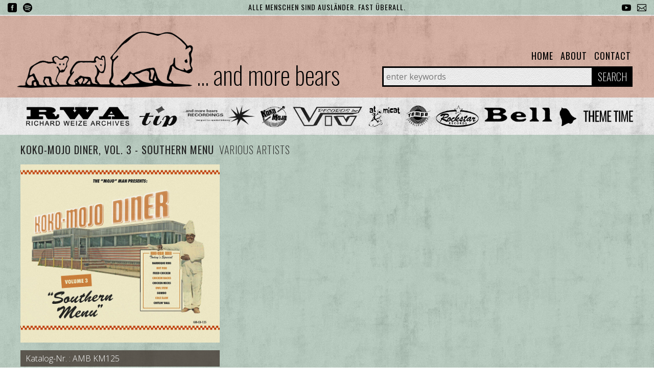

--- FILE ---
content_type: text/html; charset=utf-8
request_url: https://andmorebears.com/releases/4066004509631/
body_size: 4110
content:
<!doctype html>
<html class="no-js" lang="">

<head>
<meta name="google-site-verification" content="CfmCLWRJxgkLIxEXHj0Wsls52T7VbH9EIMvBSJRS1UM" />	
  <meta charset="utf-8">
  <meta http-equiv="x-ua-compatible" content="ie=edge">
  
	  <meta property="og:url" content="https://andmorebears.com/releases/4066004509631/" />
	  <meta property="og:type" content="article" />
	  <meta property="og:title" content="Koko-Mojo Diner, Vol. 3 - Southern Menu" />
	  <meta property="og:description" content="Various Artists"/>
	  <meta property="og:image" content="https://andmorebears.com/site/assets/files/230040/4066004509631.0x300.jpg"/>    
   
	<title>Various Artists - Koko-Mojo Diner, Vol. 3 - Southern Menu | ...and more bears</title>
<meta name="description" content="And more Bears is a Record Label focused on rock&apos;n&apos;roll, country &amp; western, rhythm &amp; blues, and other great old international music. / Various Artists">
<meta name="keywords" content="rock&apos;n&apos;roll,country &amp; western,rhythm &amp; blues,Schlager,beat,jazz,swing,Tip,Tempo,SESAC,KokoMojo,Atomic,VIV,Bell,RWA">
<link rel="canonical" href="https://andmorebears.com/releases/4066004509631/">
<meta property="og:title" content="Various Artists - Koko-Mojo Diner, Vol. 3 - Southern Menu | ...and more bears">
<meta property="og:description" content="And more Bears is a Record Label focused on rock&apos;n&apos;roll, country &amp; western, rhythm &amp; blues, and other great old international music. / Various Artists">
<meta property="og:image" content="https://andmorebears.com/site/assets/files/230040/4066004509631.jpg">
<meta property="og:image:type" content="image/jpeg">
<meta property="og:image:width" content="3352">
<meta property="og:image:height" content="3000">
<meta property="og:image:alt" content="Various Artists">
<meta property="og:type" content="website">
<meta property="og:site_name" content="...and more bears">
<meta property="og:url" content="https://andmorebears.com/releases/4066004509631/">
<meta name="twitter:card" content="summary">
<script type="application/ld+json">
{
  "@context": "https://schema.org",
  "@type": "BreadcrumbList",
  "itemListElement": [
  {
    "@type": "ListItem",
    "position": 1,
    "name": "Releases",
    "item": "https://andmorebears.com/releases/"
  },
  {
    "@type": "ListItem",
    "position": 2,
    "name": "Koko-Mojo Diner, Vol. 3 - Southern Menu",
    "item": "https://andmorebears.com/releases/4066004509631/"
  }
  ]
}
</script>
<meta name="generator" content="ProcessWire">
<link rel="alternate" href="https://andmorebears.com/releases/4066004509631/" hreflang="en">
<link rel="alternate" href="https://andmorebears.com/releases/4066004509631/" hreflang="x-default">
<link rel="alternate" href="https://andmorebears.com/de/releases/4066004509631/" hreflang="de">
    <title>Koko-Mojo Diner, Vol. 3 - Southern Menu</title>

  <meta name="viewport" content="width=device-width, initial-scale=1, shrink-to-fit=no">


  <link rel="apple-touch-icon" href="/site/templates/icon.png">
  <!-- Place favicon.ico in the root directory -->
<link rel="apple-touch-icon" sizes="180x180" href="/site/templates//apple-touch-icon.png">
<link rel="icon" type="image/png" sizes="32x32" href="/site/templates//favicon-32x32.png">
<link rel="icon" type="image/png" sizes="16x16" href="/site/templates//favicon-16x16.png">
<link rel="manifest" href="/site/templates//site.webmanifest">
<link rel="mask-icon" href="/site/templates//safari-pinned-tab.svg" color="#5bbad5">

  <link rel="stylesheet" href="/site/templates/css/normalize.css">
  <link href="https://fonts.googleapis.com/css?family=Open+Sans:300,400|Oswald:200,400" rel="stylesheet">
   <link rel="stylesheet" href="/site/templates/css/slick.css">
      <link rel="stylesheet" href="/site/templates/css/slick-theme.css">
	  <link rel="stylesheet" href="/site/templates/dflip/css/dflip.css">
	  <link rel="stylesheet" href="/site/templates/dflip/css/themify-icons.min.css">
<link rel="stylesheet" href="/site/templates/css/plyr.css">	   
<link rel="stylesheet" href="/site/templates/css/player.css">	  
  <link rel="stylesheet" href="/site/templates/css/main.css?v=1">
<script>
var jsUrl = "/site/templates/";
</script>
</head>

<body>

<div class="ribbon">
		<div class="ribbon_text subtitle fancy">
			<span>Alle Menschen sind Ausl&auml;nder. Fast &uuml;berall.</span>
		</div>
			<ul class="sm_logos">
			<li>
			<a target="_blank" href="https://www.facebook.com/andmorebears" class="sm_logo">
			<img src="/site/templates/img/facebook-logotype-button.png" alt="spotify-logo-button" width="18px" height="18px" />
			</a>
			</li>
			<li>
			<a target="_blank" href="https://open.spotify.com/user/rkiz0f63otxjrgeidxxkt7opc?si=xHQRWlHvST-rqJvoVFY3Kw" class="sm_logo">
			<img src="/site/templates/img/spotify-logo-button.png" alt="spotify-logo-button" width="18px" height="18px" />
			</a>
			</li>
			<li>
			<a target="_blank" href="https://www.youtube.com/@richardweize8736" class="sm_logo">
			<img src="/site/templates/img/youtube-logo.png" alt="spotify-logo-button" width="18px" height="18px" />
			</a>
			</li>
			<li>
			<a href="mailto:info@and-more-bears.de" class="sm_logo">
			<img src="/site/templates/img/email-envelope.png" alt="spotify-logo-button" width="18px" height="18px" />
			</a>
			</li>
			</ul>

</div>

<div class="header">

<div class="logoContainer">
	<div class="logo1">
		<a href="/">
			<img src="/site/templates/img/AMB-Logo.png" alt="AMB-Logo" />
		</a>
	</div>
	<div class="logoHL">
		<a href="/">... and more bears</a>
	</div>
</div>

<ul class="menu">
<li><a href="/">Home</a></li>
<li><a href="/about/">About</a></li>
<li><a href="/contact/">Contact</a></li>
</ul>


							<form id="search_form" action="/search/" method="get">
                                 
                                    <input type="text" placeholder="enter keywords" name="q" id="search_query" value="" />
                                
                                    <button type="submit" class="button postfix" id="search_submit">Search</button>

                             </form>


</div>

<div class="mob_select_label">
<div class="mob_select_label_btn">&darr; Browse by Label </div>
</div>

<div class="labelrow_wrap">
<ul class="label_row">

<li class="label_logos"><a href="/labels/rwa/"><img src="/site/assets/files/47746/rwa-logo.0x130.png"/></a></li><li class="label_logos"><a href="/labels/tip/"><img src="/site/assets/files/1023/tip_neu.0x130.png"/></a></li><li class="label_logos"><a href="/labels/sesac/"><img src="/site/assets/files/1024/sesac_amb.0x130.png"/></a></li><li class="label_logos"><a href="/labels/koko-mojo/"><img src="/site/assets/files/229139/koko-mojo-logo.0x130.png"/></a></li><li class="label_logos"><a href="/labels/viv/"><img src="/site/assets/files/1027/viv-logo.0x130.png"/></a></li><li class="label_logos"><a href="/labels/atomicat/"><img src="/site/assets/files/229138/ac_logo-1.0x130.png"/></a></li><li class="label_logos"><a href="/labels/tempo/"><img src="/site/assets/files/237685/tempo.0x130.png"/></a></li><li class="label_logos"><a href="/labels/rockstar-records/"><img src="/site/assets/files/124960/rockstar-logo.0x130.png"/></a></li><li class="label_logos"><a href="/labels/bell/"><img src="/site/assets/files/1026/bell_klein.0x130.png"/></a></li><li class="label_logos"><a href="/labels/other/"><img src="/site/assets/files/47745/theme_time.0x130.png"/></a></li></ul>

</div>


<div class="release_wrap">
	<div class="release_wrap_HL">Koko-Mojo Diner, Vol. 3 - Southern Menu</div><div class="release_interpret_HL">Various Artists	</div>


		
	<div class="player_container">
		<div class="column add-bottom">
			<div id="mainwrap">
				<div id="nowPlay">
					<div class="release_preview">
						<div class="prev_img_container">
							<a class="_df_custom" custom_source="" id="df_booklet_cover"><img src="/site/assets/files/230040/4066004509631.800x0.jpg"/></a>
						</div>
							
						
						<div class="katalog_release_nr">Katalog-Nr. : AMB KM125</div>
						<div class="streamLinks">
						<div class="spotifyLink"><a href="https://open.spotify.com/album/2JoYVywlk3DG0I6m4EROls"><img src="/site/templates/img/Spotify_Logo_RGB_Green.png" alt="Spotify_Logo_RGB_Green" /></a></div><div class='amazonLink'><a href='http://www.amazon.de/s?url=search-alias&field-keywords=Koko-Mojo+Diner%2C+Vol.+3+-+Southern+Menu+Various+Artists' target='_blank'><img src='/site/templates/img/a.de_logo_RGB_online_schwarz.jpg'/></a></div>						<div class="streamPusher"></div>
						</div> <!-- streamLinks -->
					</div>  
									</div>
			</div>			
            	<div id="plwrap_2"><iframe style="border-radius:none" src="https://open.spotify.com/embed/album/2JoYVywlk3DG0I6m4EROls?utm_source=generator" width="100%" height="880px" frameBorder="0" allowfullscreen="" allow="autoplay; clipboard-write; encrypted-media; fullscreen; picture-in-picture" loading="lazy"></iframe></div>				
        </div>

		<div class="pusher">
		</div>
	</div>
</div> 
</div> <!-- release Wrap -->


<script>

var imgs = [];


imgs = ['/site/assets/files/230040/4066004509631.800x0.jpg', '/site/templates/img/pdf_last_page.jpg'];


var option_df_booklet_cover = {
   backgroundColor:"transparent", soundEnable: true, source:imgs
};

var option_df_booklet_back = {
   backgroundColor:"transparent", soundEnable: true, source:imgs
};


</script>




</script>

<script>

var imgs_extra = [];




imgs_extra  = [];

var option_df_extra_gallery = {
    soundEnable: true, source:imgs_extra, pageMode:1, singlePageMode:2, hideControls: "pageMode,startPage,endPage,share,pageMode,outline, thumbnail", backgroundColor: "transparent",  onReady: function (flipBook) { flipBook.gotoPage(gotoPage);}
};

</script>


<!-- 		 -->
<script type='text/javascript'>var _merchantSettings=_merchantSettings || [];_merchantSettings.push(['AT', '1000lRWE']);(function(){var autolink=document.createElement('script');autolink.type='text/javascript';autolink.async=true; autolink.src= ('https:' == document.location.protocol) ? 'https://autolinkmaker.itunes.apple.com/js/itunes_autolinkmaker.js' : 'http://autolinkmaker.itunes.apple.com/js/itunes_autolinkmaker.js';var s=document.getElementsByTagName('script')[0];s.parentNode.insertBefore(autolink, s);})();</script>	
<script> var playlist =  "undefined" </script>
	<div class="main_footer">
	<div class="footer_wrap">
		<div class="footer_line"></div>
		<div class="footer_menu">
		<li><a href="/">Home</a></li>
		<li><a href="/about/">About</a></li>
		<li><a href="/contact/">Contact</a></li>
		</div>
		<div class="footer_menu_2">
		<li><a href="/imprint/">Imprint</a></li>
		<li><a href="/privacy-policy/">Privacy Policy</a></li>
		<li><a href="/">©2026 ...and more bears </a></li>
		</div>
		<div style="clear: both"></div>
	</div>
</div> <!-- main_footer -->
 <script src="/site/templates/js/vendor/modernizr-3.6.0.min.js"></script>
  <script src="https://code.jquery.com/jquery-3.3.1.min.js" integrity="sha256-FgpCb/KJQlLNfOu91ta32o/NMZxltwRo8QtmkMRdAu8=" crossorigin="anonymous"></script>
  <script>window.jQuery || document.write('<script src="/site/templates/js/vendor/jquery-3.3.1.min.js"><\/script>')</script>
  <script src="/site/templates/js/plugins.js"></script>
   <script src="/site/templates/js/jquery.textfill.min.js"></script>
   <script src="/site/templates/js/slick.min.js"></script>
   <script src="/site/templates/dflip/js/dflip.min.js"></script>
   <script src="/site/templates/js/html5media.min.js"></script>
   <script src="/site/templates/js/plyr.min.js"></script>
       <script src="/site/templates/js/imagesloaded.pkgd.min.js"></script>
    <script src="/site/templates/js/masonry.pkgd.min.js"></script>
	<script src="/site/templates/js/player.js"></script>
	<script src="/site/templates/js/jquery.highlight.js"></script>
     <script src="/site/templates/js/main.js?v=1"></script>

  <!-- Google Analytics: change UA-XXXXX-Y to be your site's ID. -->
  <!-- <script>
    window.ga = function () { ga.q.push(arguments) }; ga.q = []; ga.l = +new Date;
    ga('create', 'UA-XXXXX-Y', 'auto'); ga('send', 'pageview')
  </script>
  <script src="https://www.google-analytics.com/analytics.js" async defer></script> -->
  <!-- Google tag (gtag.js) -->
<script async src="https://www.googletagmanager.com/gtag/js?id=G-7Q72HTZML6"></script>
<script>
  window.dataLayer = window.dataLayer || [];
  function gtag(){dataLayer.push(arguments);}
  gtag('js', new Date());

  gtag('config', 'G-7Q72HTZML6');
</script>
</body>

</html>

--- FILE ---
content_type: text/javascript
request_url: https://andmorebears.com/site/templates/js/plyr.min.js
body_size: 94576
content:
"object"==typeof navigator&&function(e,t){"object"==typeof exports&&"undefined"!=typeof module?module.exports=t():"function"==typeof define&&define.amd?define("Plyr",t):e.Plyr=t()}(this,function(){"use strict";var e=function(e){return null!=e?e.constructor:null},t=function(e,t){return Boolean(e&&t&&e instanceof t)},i=function(e){return null==e},n=function(t){return e(t)===Object},a=function(t){return e(t)===String},s=function(e){return Array.isArray(e)},r=function(e){return t(e,NodeList)},l=function(e){return i(e)||(a(e)||s(e)||r(e))&&!e.length||n(e)&&!Object.keys(e).length},o={nullOrUndefined:i,object:n,number:function(t){return e(t)===Number&&!Number.isNaN(t)},string:a,boolean:function(t){return e(t)===Boolean},function:function(t){return e(t)===Function},array:s,weakMap:function(e){return t(e,WeakMap)},nodeList:r,element:function(e){return t(e,Element)},textNode:function(t){return e(t)===Text},event:function(e){return t(e,Event)},cue:function(e){return t(e,window.TextTrackCue)||t(e,window.VTTCue)},track:function(e){return t(e,TextTrack)||!i(e)&&a(e.kind)},url:function(e){if(t(e,window.URL))return!0;var i=e;e.startsWith("http://")&&e.startsWith("https://")||(i="http://"+e);try{return!l(new URL(i).hostname)}catch(e){return!1}},empty:l},c=function(){var e=!1;try{var t=Object.defineProperty({},"passive",{get:function(){return e=!0,null}});window.addEventListener("test",null,t),window.removeEventListener("test",null,t)}catch(e){}return e}();function u(e,t,i){var n=arguments.length>3&&void 0!==arguments[3]&&arguments[3],a=this,s=!(arguments.length>4&&void 0!==arguments[4])||arguments[4],r=arguments.length>5&&void 0!==arguments[5]&&arguments[5];if(e&&"addEventListener"in e&&!o.empty(t)&&o.function(i)){var l=t.split(" "),u=r;c&&(u={passive:s,capture:r}),l.forEach(function(t){a&&a.eventListeners&&n&&a.eventListeners.push({element:e,type:t,callback:i,options:u}),e[n?"addEventListener":"removeEventListener"](t,i,u)})}}function d(e){var t=arguments.length>1&&void 0!==arguments[1]?arguments[1]:"",i=arguments[2],n=!(arguments.length>3&&void 0!==arguments[3])||arguments[3],a=arguments.length>4&&void 0!==arguments[4]&&arguments[4];u.call(this,e,t,i,!0,n,a)}function p(e){var t=arguments.length>1&&void 0!==arguments[1]?arguments[1]:"",i=arguments[2],n=!(arguments.length>3&&void 0!==arguments[3])||arguments[3],a=arguments.length>4&&void 0!==arguments[4]&&arguments[4];u.call(this,e,t,i,!1,n,a)}function h(e){var t=arguments.length>1&&void 0!==arguments[1]?arguments[1]:"",i=arguments[2],n=!(arguments.length>3&&void 0!==arguments[3])||arguments[3],a=arguments.length>4&&void 0!==arguments[4]&&arguments[4];u.call(this,e,t,function s(){p(e,t,s,n,a);for(var r=arguments.length,l=Array(r),o=0;o<r;o++)l[o]=arguments[o];i.apply(this,l)},!0,n,a)}function m(e){var t=arguments.length>1&&void 0!==arguments[1]?arguments[1]:"",i=arguments.length>2&&void 0!==arguments[2]&&arguments[2],n=arguments.length>3&&void 0!==arguments[3]?arguments[3]:{};if(o.element(e)&&!o.empty(t)){var a=new CustomEvent(t,{bubbles:i,detail:Object.assign({},n,{plyr:this})});e.dispatchEvent(a)}}var f=function(e,t){if(!(e instanceof t))throw new TypeError("Cannot call a class as a function")},g=function(){function e(e,t){for(var i=0;i<t.length;i++){var n=t[i];n.enumerable=n.enumerable||!1,n.configurable=!0,"value"in n&&(n.writable=!0),Object.defineProperty(e,n.key,n)}}return function(t,i,n){return i&&e(t.prototype,i),n&&e(t,n),t}}(),y=function(e,t,i){return t in e?Object.defineProperty(e,t,{value:i,enumerable:!0,configurable:!0,writable:!0}):e[t]=i,e},v=function(){return function(e,t){if(Array.isArray(e))return e;if(Symbol.iterator in Object(e))return function(e,t){var i=[],n=!0,a=!1,s=void 0;try{for(var r,l=e[Symbol.iterator]();!(n=(r=l.next()).done)&&(i.push(r.value),!t||i.length!==t);n=!0);}catch(e){a=!0,s=e}finally{try{!n&&l.return&&l.return()}finally{if(a)throw s}}return i}(e,t);throw new TypeError("Invalid attempt to destructure non-iterable instance")}}();function b(e,t){var i=e.length?e:[e];Array.from(i).reverse().forEach(function(e,i){var n=i>0?t.cloneNode(!0):t,a=e.parentNode,s=e.nextSibling;n.appendChild(e),s?a.insertBefore(n,s):a.appendChild(n)})}function k(e,t){o.element(e)&&!o.empty(t)&&Object.entries(t).filter(function(e){var t=v(e,2)[1];return!o.nullOrUndefined(t)}).forEach(function(t){var i=v(t,2),n=i[0],a=i[1];return e.setAttribute(n,a)})}function w(e,t,i){var n=document.createElement(e);return o.object(t)&&k(n,t),o.string(i)&&(n.innerText=i),n}function T(e,t,i,n){t.appendChild(w(e,i,n))}function A(e){o.nodeList(e)||o.array(e)?Array.from(e).forEach(A):o.element(e)&&o.element(e.parentNode)&&e.parentNode.removeChild(e)}function E(e){for(var t=e.childNodes.length;t>0;)e.removeChild(e.lastChild),t-=1}function C(e,t){return o.element(t)&&o.element(t.parentNode)&&o.element(e)?(t.parentNode.replaceChild(e,t),e):null}function S(e,t){if(!o.string(e)||o.empty(e))return{};var i={},n=t;return e.split(",").forEach(function(e){var t=e.trim(),a=t.replace(".",""),s=t.replace(/[[\]]/g,"").split("="),r=s[0],l=s.length>1?s[1].replace(/["']/g,""):"";switch(t.charAt(0)){case".":o.object(n)&&o.string(n.class)&&(n.class+=" "+a),i.class=a;break;case"#":i.id=t.replace("#","");break;case"[":i[r]=l}}),i}function P(e,t){if(o.element(e)){var i=t;o.boolean(i)||(i=!e.hasAttribute("hidden")),i?e.setAttribute("hidden",""):e.removeAttribute("hidden")}}function N(e,t,i){if(o.element(e)){var n="toggle";return void 0!==i&&(n=i?"add":"remove"),e.classList[n](t),e.classList.contains(t)}return null}function L(e,t){return o.element(e)&&e.classList.contains(t)}function M(e,t){var i={Element:Element};return(i.matches||i.webkitMatchesSelector||i.mozMatchesSelector||i.msMatchesSelector||function(){return Array.from(document.querySelectorAll(t)).includes(this)}).call(e,t)}function x(e){return this.elements.container.querySelectorAll(e)}function _(e){return this.elements.container.querySelector(e)}function q(){var e=document.activeElement;return e=e&&e!==document.body?document.querySelector(":focus"):null}var I,O,j,R=(I=document.createElement("span"),O={WebkitTransition:"webkitTransitionEnd",MozTransition:"transitionend",OTransition:"oTransitionEnd otransitionend",transition:"transitionend"},j=Object.keys(O).find(function(e){return void 0!==I.style[e]}),!!o.string(j)&&O[j]);var H,V={isIE:!!document.documentMode,isWebkit:"WebkitAppearance"in document.documentElement.style&&!/Edge/.test(navigator.userAgent),isIPhone:/(iPhone|iPod)/gi.test(navigator.platform),isIos:/(iPad|iPhone|iPod)/gi.test(navigator.platform)},B={"audio/ogg":"vorbis","audio/wav":"1","video/webm":"vp8, vorbis","video/mp4":"avc1.42E01E, mp4a.40.2","video/ogg":"theora"},D={audio:"canPlayType"in document.createElement("audio"),video:"canPlayType"in document.createElement("video"),check:function(e,t,i){var n=V.isIPhone&&i&&D.playsinline,a=D[e]||"html5"!==t;return{api:a,ui:a&&D.rangeInput&&("video"!==e||!V.isIPhone||n)}},pip:!V.isIPhone&&o.function(w("video").webkitSetPresentationMode),airplay:o.function(window.WebKitPlaybackTargetAvailabilityEvent),playsinline:"playsInline"in document.createElement("video"),mime:function(e){var t=e.split("/"),i=v(t,1)[0];if(!this.isHTML5||i!==this.type)return!1;var n=void 0;e&&e.includes("codecs=")?n=e:"audio/mpeg"===e?n="audio/mpeg;":e in B&&(n=e+'; codecs="'+B[e]+'"');try{return Boolean(n&&this.media.canPlayType(n).replace(/no/,""))}catch(e){return!1}},textTracks:"textTracks"in document.createElement("video"),rangeInput:(H=document.createElement("input"),H.type="range","range"===H.type),touch:"ontouchstart"in document.documentElement,transitions:!1!==R,reducedMotion:"matchMedia"in window&&window.matchMedia("(prefers-reduced-motion)").matches},F={getSources:function(){var e=this;return this.isHTML5?Array.from(this.media.querySelectorAll("source")).filter(function(t){return D.mime.call(e,t.getAttribute("type"))}):[]},getQualityOptions:function(){return F.getSources.call(this).map(function(e){return Number(e.getAttribute("size"))}).filter(Boolean)},extend:function(){if(this.isHTML5){var e=this;Object.defineProperty(e.media,"quality",{get:function(){var t=F.getSources.call(e).find(function(t){return t.getAttribute("src")===e.source});return t&&Number(t.getAttribute("size"))},set:function(t){var i=F.getSources.call(e).find(function(e){return Number(e.getAttribute("size"))===t});if(i){var n=e.media,a=n.currentTime,s=n.paused,r=n.preload,l=n.readyState;e.media.src=i.getAttribute("src"),("none"!==r||l)&&(e.once("loadedmetadata",function(){e.currentTime=a,s||e.play()}),e.media.load()),m.call(e,e.media,"qualitychange",!1,{quality:t})}}})}},cancelRequests:function(){this.isHTML5&&(A(F.getSources.call(this)),this.media.setAttribute("src",this.config.blankVideo),this.media.load(),this.debug.log("Cancelled network requests"))}};function U(e,t){return t.split(".").reduce(function(e,t){return e&&e[t]},e)}function z(){for(var e=arguments.length>0&&void 0!==arguments[0]?arguments[0]:{},t=arguments.length,i=Array(t>1?t-1:0),n=1;n<t;n++)i[n-1]=arguments[n];if(!i.length)return e;var a=i.shift();return o.object(a)?(Object.keys(a).forEach(function(t){o.object(a[t])?(Object.keys(e).includes(t)||Object.assign(e,y({},t,{})),z(e[t],a[t])):Object.assign(e,y({},t,a[t]))}),z.apply(void 0,[e].concat(i))):e}function W(e){for(var t=arguments.length,i=Array(t>1?t-1:0),n=1;n<t;n++)i[n-1]=arguments[n];return o.empty(e)?e:e.toString().replace(/{(\d+)}/g,function(e,t){return i[t].toString()})}function K(){var e=arguments.length>0&&void 0!==arguments[0]?arguments[0]:"",t=arguments.length>1&&void 0!==arguments[1]?arguments[1]:"",i=arguments.length>2&&void 0!==arguments[2]?arguments[2]:"";return e.replace(new RegExp(t.toString().replace(/([.*+?^=!:${}()|[\]/\\])/g,"\\$1"),"g"),i.toString())}function Y(){return(arguments.length>0&&void 0!==arguments[0]?arguments[0]:"").toString().replace(/\w\S*/g,function(e){return e.charAt(0).toUpperCase()+e.substr(1).toLowerCase()})}function Q(){var e=(arguments.length>0&&void 0!==arguments[0]?arguments[0]:"").toString();return(e=function(){var e=(arguments.length>0&&void 0!==arguments[0]?arguments[0]:"").toString();return e=K(e,"-"," "),e=K(e,"_"," "),K(e=Y(e)," ","")}(e)).charAt(0).toLowerCase()+e.slice(1)}function J(e){var t=document.createElement("div");return t.appendChild(e),t.innerHTML}var $=function(){var e=arguments.length>0&&void 0!==arguments[0]?arguments[0]:"",t=arguments.length>1&&void 0!==arguments[1]?arguments[1]:{};if(o.empty(e)||o.empty(t))return"";var i=U(t.i18n,e);if(o.empty(i))return"";var n={"{seektime}":t.seekTime,"{title}":t.title};return Object.entries(n).forEach(function(e){var t=v(e,2),n=t[0],a=t[1];i=K(i,n,a)}),i};function G(e){return o.array(e)?e.filter(function(t,i){return e.indexOf(t)===i}):e}var X=function(){function e(t){f(this,e),this.enabled=t.config.storage.enabled,this.key=t.config.storage.key}return g(e,[{key:"get",value:function(t){if(!e.supported||!this.enabled)return null;var i=window.localStorage.getItem(this.key);if(o.empty(i))return null;var n=JSON.parse(i);return o.string(t)&&t.length?n[t]:n}},{key:"set",value:function(t){if(e.supported&&this.enabled&&o.object(t)){var i=this.get();o.empty(i)&&(i={}),z(i,t),window.localStorage.setItem(this.key,JSON.stringify(i))}}}],[{key:"supported",get:function(){try{if(!("localStorage"in window))return!1;return window.localStorage.setItem("___test","___test"),window.localStorage.removeItem("___test"),!0}catch(e){return!1}}}]),e}();function Z(e){var t=arguments.length>1&&void 0!==arguments[1]?arguments[1]:"text";return new Promise(function(i,n){try{var a=new XMLHttpRequest;if(!("withCredentials"in a))return;a.addEventListener("load",function(){if("text"===t)try{i(JSON.parse(a.responseText))}catch(e){i(a.responseText)}else i(a.response)}),a.addEventListener("error",function(){throw new Error(a.status)}),a.open("GET",e,!0),a.responseType=t,a.send()}catch(e){n(e)}})}function ee(e,t){if(o.string(e)){var i=o.string(t),n=function(){return null!==document.getElementById(t)},a=function(e,t){e.innerHTML=t,i&&n()||document.body.insertAdjacentElement("afterbegin",e)};if(!i||!n()){var s=X.supported,r=document.createElement("div");if(r.setAttribute("hidden",""),i&&r.setAttribute("id",t),s){var l=window.localStorage.getItem("cache-"+t);if(null!==l){var c=JSON.parse(l);a(r,c.content)}}Z(e).then(function(e){o.empty(e)||(s&&window.localStorage.setItem("cache-"+t,JSON.stringify({content:e})),a(r,e))}).catch(function(){})}}}var te=function(e){return parseInt(e/60/60%60,10)},ie=function(e){return parseInt(e/60%60,10)},ne=function(e){return parseInt(e%60,10)};function ae(){var e=arguments.length>0&&void 0!==arguments[0]?arguments[0]:0,t=arguments.length>1&&void 0!==arguments[1]&&arguments[1],i=arguments.length>2&&void 0!==arguments[2]&&arguments[2];if(!o.number(e))return ae(null,t,i);var n=function(e){return("0"+e).slice(-2)},a=te(e),s=ie(e),r=ne(e);return t||a>0?a+=":":a="",(i&&e>0?"-":"")+a+n(s)+":"+n(r)}var se={getIconUrl:function(){var e=new URL(this.config.iconUrl,window.location).host!==window.location.host||V.isIE&&!window.svg4everybody;return{url:this.config.iconUrl,cors:e}},findElements:function(){try{return this.elements.controls=_.call(this,this.config.selectors.controls.wrapper),this.elements.buttons={play:x.call(this,this.config.selectors.buttons.play),pause:_.call(this,this.config.selectors.buttons.pause),restart:_.call(this,this.config.selectors.buttons.restart),rewind:_.call(this,this.config.selectors.buttons.rewind),fastForward:_.call(this,this.config.selectors.buttons.fastForward),mute:_.call(this,this.config.selectors.buttons.mute),pip:_.call(this,this.config.selectors.buttons.pip),airplay:_.call(this,this.config.selectors.buttons.airplay),settings:_.call(this,this.config.selectors.buttons.settings),captions:_.call(this,this.config.selectors.buttons.captions),fullscreen:_.call(this,this.config.selectors.buttons.fullscreen)},this.elements.progress=_.call(this,this.config.selectors.progress),this.elements.inputs={seek:_.call(this,this.config.selectors.inputs.seek),volume:_.call(this,this.config.selectors.inputs.volume)},this.elements.display={buffer:_.call(this,this.config.selectors.display.buffer),currentTime:_.call(this,this.config.selectors.display.currentTime),duration:_.call(this,this.config.selectors.display.duration)},o.element(this.elements.progress)&&(this.elements.display.seekTooltip=this.elements.progress.querySelector("."+this.config.classNames.tooltip)),!0}catch(e){return this.debug.warn("It looks like there is a problem with your custom controls HTML",e),this.toggleNativeControls(!0),!1}},createIcon:function(e,t){var i=se.getIconUrl.call(this),n=(i.cors?"":i.url)+"#"+this.config.iconPrefix,a=document.createElementNS("http://www.w3.org/2000/svg","svg");k(a,z(t,{role:"presentation",focusable:"false"}));var s=document.createElementNS("http://www.w3.org/2000/svg","use"),r=n+"-"+e;return"href"in s?s.setAttributeNS("http://www.w3.org/1999/xlink","href",r):s.setAttributeNS("http://www.w3.org/1999/xlink","xlink:href",r),a.appendChild(s),a},createLabel:function(e){var t=arguments.length>1&&void 0!==arguments[1]?arguments[1]:{},i={pip:"PIP",airplay:"AirPlay"}[e]||$(e,this.config);return w("span",Object.assign({},t,{class:[t.class,this.config.classNames.hidden].filter(Boolean).join(" ")}),i)},createBadge:function(e){if(o.empty(e))return null;var t=w("span",{class:this.config.classNames.menu.value});return t.appendChild(w("span",{class:this.config.classNames.menu.badge},e)),t},createButton:function(e,t){var i=w("button"),n=Object.assign({},t),a=Q(e),s=!1,r=void 0,l=void 0,c=void 0,u=void 0;switch("type"in n||(n.type="button"),"class"in n?n.class.includes(this.config.classNames.control)||(n.class+=" "+this.config.classNames.control):n.class=this.config.classNames.control,e){case"play":s=!0,r="play",c="pause",l="play",u="pause";break;case"mute":s=!0,r="mute",c="unmute",l="volume",u="muted";break;case"captions":s=!0,r="enableCaptions",c="disableCaptions",l="captions-off",u="captions-on";break;case"fullscreen":s=!0,r="enterFullscreen",c="exitFullscreen",l="enter-fullscreen",u="exit-fullscreen";break;case"play-large":n.class+=" "+this.config.classNames.control+"--overlaid",a="play",r="play",l="play";break;default:r=a,l=e}s?(i.appendChild(se.createIcon.call(this,u,{class:"icon--pressed"})),i.appendChild(se.createIcon.call(this,l,{class:"icon--not-pressed"})),i.appendChild(se.createLabel.call(this,c,{class:"label--pressed"})),i.appendChild(se.createLabel.call(this,r,{class:"label--not-pressed"}))):(i.appendChild(se.createIcon.call(this,l)),i.appendChild(se.createLabel.call(this,r))),z(n,S(this.config.selectors.buttons[a],n)),k(i,n),"play"===a?(o.array(this.elements.buttons[a])||(this.elements.buttons[a]=[]),this.elements.buttons[a].push(i)):this.elements.buttons[a]=i;var d=this.config.classNames.controlPressed;return Object.defineProperty(i,"pressed",{enumerable:!0,get:function(){return L(i,d)},set:function(){var e=arguments.length>0&&void 0!==arguments[0]&&arguments[0];N(i,d,e)}}),i},createRange:function(e,t){var i=w("input",z(S(this.config.selectors.inputs[e]),{type:"range",min:0,max:100,step:.01,value:0,autocomplete:"off",role:"slider","aria-label":$(e,this.config),"aria-valuemin":0,"aria-valuemax":100,"aria-valuenow":0},t));return this.elements.inputs[e]=i,se.updateRangeFill.call(this,i),i},createProgress:function(e,t){var i=w("progress",z(S(this.config.selectors.display[e]),{min:0,max:100,value:0,role:"presentation","aria-hidden":!0},t));if("volume"!==e){i.appendChild(w("span",null,"0"));var n={played:"played",buffer:"buffered"}[e],a=n?$(n,this.config):"";i.innerText="% "+a.toLowerCase()}return this.elements.display[e]=i,i},createTime:function(e){var t=S(this.config.selectors.display[e]),i=w("div",z(t,{class:"plyr__time "+t.class,"aria-label":$(e,this.config)}),"00:00");return this.elements.display[e]=i,i},createMenuItem:function(e){var t=e.value,i=e.list,n=e.type,a=e.title,s=e.badge,r=void 0===s?null:s,l=e.checked,c=void 0!==l&&l,u=w("li"),d=w("label",{class:this.config.classNames.control}),p=w("input",z(S(this.config.selectors.inputs[n]),{type:"radio",name:"plyr-"+n,value:t,checked:c,class:"plyr__sr-only"})),h=w("span",{hidden:""});d.appendChild(p),d.appendChild(h),d.insertAdjacentHTML("beforeend",a),o.element(r)&&d.appendChild(r),u.appendChild(d),i.appendChild(u)},formatTime:function(){var e=arguments.length>0&&void 0!==arguments[0]?arguments[0]:0,t=arguments.length>1&&void 0!==arguments[1]&&arguments[1];return o.number(e)?ae(e,te(this.duration)>0,t):e},updateTimeDisplay:function(){var e=arguments.length>0&&void 0!==arguments[0]?arguments[0]:null,t=arguments.length>1&&void 0!==arguments[1]?arguments[1]:0,i=arguments.length>2&&void 0!==arguments[2]&&arguments[2];o.element(e)&&o.number(t)&&(e.innerText=se.formatTime(t,i))},updateVolume:function(){this.supported.ui&&(o.element(this.elements.inputs.volume)&&se.setRange.call(this,this.elements.inputs.volume,this.muted?0:this.volume),o.element(this.elements.buttons.mute)&&(this.elements.buttons.mute.pressed=this.muted||0===this.volume))},setRange:function(e){var t=arguments.length>1&&void 0!==arguments[1]?arguments[1]:0;o.element(e)&&(e.value=t,se.updateRangeFill.call(this,e))},updateProgress:function(e){var t=this;if(this.supported.ui&&o.event(e)){var i,n,a=0;if(e)switch(e.type){case"timeupdate":case"seeking":case"seeked":i=this.currentTime,n=this.duration,a=0===i||0===n||Number.isNaN(i)||Number.isNaN(n)?0:(i/n*100).toFixed(2),"timeupdate"===e.type&&se.setRange.call(this,this.elements.inputs.seek,a);break;case"playing":case"progress":!function(e,i){var n=o.number(i)?i:0,a=o.element(e)?e:t.elements.display.buffer;if(o.element(a)){a.value=n;var s=a.getElementsByTagName("span")[0];o.element(s)&&(s.childNodes[0].nodeValue=n)}}(this.elements.display.buffer,100*this.buffered)}}},updateRangeFill:function(e){var t=o.event(e)?e.target:e;if(o.element(t)&&"range"===t.getAttribute("type")){if(M(t,this.config.selectors.inputs.seek)){t.setAttribute("aria-valuenow",this.currentTime);var i=se.formatTime(this.currentTime),n=se.formatTime(this.duration),a=$("seekLabel",this.config);t.setAttribute("aria-valuetext",a.replace("{currentTime}",i).replace("{duration}",n))}else if(M(t,this.config.selectors.inputs.volume)){var s=100*t.value;t.setAttribute("aria-valuenow",s),t.setAttribute("aria-valuetext",s+"%")}else t.setAttribute("aria-valuenow",t.value);V.isWebkit&&t.style.setProperty("--value",t.value/t.max*100+"%")}},updateSeekTooltip:function(e){var t=this;if(this.config.tooltips.seek&&o.element(this.elements.inputs.seek)&&o.element(this.elements.display.seekTooltip)&&0!==this.duration){var i=0,n=this.elements.progress.getBoundingClientRect(),a=this.config.classNames.tooltip+"--visible",s=function(e){N(t.elements.display.seekTooltip,a,e)};if(this.touch)s(!1);else{if(o.event(e))i=100/n.width*(e.pageX-n.left);else{if(!L(this.elements.display.seekTooltip,a))return;i=parseFloat(this.elements.display.seekTooltip.style.left,10)}i<0?i=0:i>100&&(i=100),se.updateTimeDisplay.call(this,this.elements.display.seekTooltip,this.duration/100*i),this.elements.display.seekTooltip.style.left=i+"%",o.event(e)&&["mouseenter","mouseleave"].includes(e.type)&&s("mouseenter"===e.type)}}},timeUpdate:function(e){var t=!o.element(this.elements.display.duration)&&this.config.invertTime;se.updateTimeDisplay.call(this,this.elements.display.currentTime,t?this.duration-this.currentTime:this.currentTime,t),e&&"timeupdate"===e.type&&this.media.seeking||se.updateProgress.call(this,e)},durationUpdate:function(){if(this.supported.ui&&(this.config.invertTime||!this.currentTime)){if(this.duration>=Math.pow(2,32))return P(this.elements.display.currentTime,!0),void P(this.elements.progress,!0);o.element(this.elements.inputs.seek)&&this.elements.inputs.seek.setAttribute("aria-valuemax",this.duration);var e=o.element(this.elements.display.duration);!e&&this.config.displayDuration&&this.paused&&se.updateTimeDisplay.call(this,this.elements.display.currentTime,this.duration),e&&se.updateTimeDisplay.call(this,this.elements.display.duration,this.duration),se.updateSeekTooltip.call(this)}},toggleTab:function(e,t){P(this.elements.settings.tabs[e],!t)},setQualityMenu:function(e){var t=this;if(o.element(this.elements.settings.panes.quality)){var i=this.elements.settings.panes.quality.querySelector("ul");o.array(e)&&(this.options.quality=G(e).filter(function(e){return t.config.quality.options.includes(e)}));var n=!o.empty(this.options.quality)&&this.options.quality.length>1;if(se.toggleTab.call(this,"quality",n),se.checkMenu.call(this),n){E(i);this.options.quality.sort(function(e,i){var n=t.config.quality.options;return n.indexOf(e)>n.indexOf(i)?1:-1}).forEach(function(e){se.createMenuItem.call(t,{value:e,list:i,type:"quality",title:se.getLabel.call(t,"quality",e),badge:function(e){var i=$("qualityBadge."+e,t.config);return i.length?se.createBadge.call(t,i):null}(e)})}),se.updateSetting.call(this,"quality",i)}}},getLabel:function(e,t){switch(e){case"speed":return 1===t?$("normal",this.config):t+"&times;";case"quality":if(o.number(t)){var i=$("qualityLabel."+t,this.config);return i.length?i:t+"p"}return Y(t);case"captions":return oe.getLabel.call(this);default:return null}},updateSetting:function(e,t,i){var n=this.elements.settings.panes[e],a=null,s=t;if("captions"===e)a=this.currentTrack;else{if(a=o.empty(i)?this[e]:i,o.empty(a)&&(a=this.config[e].default),!o.empty(this.options[e])&&!this.options[e].includes(a))return void this.debug.warn("Unsupported value of '"+a+"' for "+e);if(!this.config[e].options.includes(a))return void this.debug.warn("Disabled value of '"+a+"' for "+e)}if(o.element(s)||(s=n&&n.querySelector("ul")),o.element(s)){this.elements.settings.tabs[e].querySelector("."+this.config.classNames.menu.value).innerHTML=se.getLabel.call(this,e,a);var r=s&&s.querySelector('input[value="'+a+'"]');o.element(r)&&(r.checked=!0)}},setCaptionsMenu:function(){var e=this,t=this.elements.settings.panes.captions.querySelector("ul"),i=oe.getTracks.call(this);if(se.toggleTab.call(this,"captions",i.length),E(t),se.checkMenu.call(this),i.length){var n=i.map(function(i,n){return{value:n,checked:e.captions.toggled&&e.currentTrack===n,title:oe.getLabel.call(e,i),badge:i.language&&se.createBadge.call(e,i.language.toUpperCase()),list:t,type:"language"}});n.unshift({value:-1,checked:!this.captions.toggled,title:$("disabled",this.config),list:t,type:"language"}),n.forEach(se.createMenuItem.bind(this)),se.updateSetting.call(this,"captions",t)}},setSpeedMenu:function(e){var t=this;if(this.config.controls.includes("settings")&&this.config.settings.includes("speed")&&o.element(this.elements.settings.panes.speed)){o.array(e)?this.options.speed=e:(this.isHTML5||this.isVimeo)&&(this.options.speed=[.5,.75,1,1.25,1.5,1.75,2]),this.options.speed=this.options.speed.filter(function(e){return t.config.speed.options.includes(e)});var i=!o.empty(this.options.speed)&&this.options.speed.length>1;if(se.toggleTab.call(this,"speed",i),se.checkMenu.call(this),i){var n=this.elements.settings.panes.speed.querySelector("ul");E(n),this.options.speed.forEach(function(e){se.createMenuItem.call(t,{value:e,list:n,type:"speed",title:se.getLabel.call(t,"speed",e)})}),se.updateSetting.call(this,"speed",n)}}},checkMenu:function(){var e=this.elements.settings.tabs,t=!o.empty(e)&&Object.values(e).some(function(e){return!e.hidden});P(this.elements.settings.menu,!t)},toggleMenu:function(e){var t=this.elements.settings.form,i=this.elements.buttons.settings;if(o.element(t)&&o.element(i)){var n=o.boolean(e)?e:o.element(t)&&t.hasAttribute("hidden");if(o.event(e)){var a=o.element(t)&&t.contains(e.target),s=e.target===this.elements.buttons.settings;if(a||!a&&!s&&n)return;s&&e.stopPropagation()}o.element(i)&&i.setAttribute("aria-expanded",n),o.element(t)&&(P(t,!n),N(this.elements.container,this.config.classNames.menu.open,n),n?t.removeAttribute("tabindex"):t.setAttribute("tabindex",-1))}},getTabSize:function(e){var t=e.cloneNode(!0);t.style.position="absolute",t.style.opacity=0,t.removeAttribute("hidden"),Array.from(t.querySelectorAll("input[name]")).forEach(function(e){var t=e.getAttribute("name");e.setAttribute("name",t+"-clone")}),e.parentNode.appendChild(t);var i=t.scrollWidth,n=t.scrollHeight;return A(t),{width:i,height:n}},showTab:function(){var e=this,t=arguments.length>0&&void 0!==arguments[0]?arguments[0]:"",i=this.elements.settings.menu,n=document.getElementById(t);if(o.element(n)&&"tabpanel"===n.getAttribute("role")){var a=i.querySelector('[role="tabpanel"]:not([hidden])'),s=a.parentNode;if(Array.from(i.querySelectorAll('[aria-controls="'+a.getAttribute("id")+'"]')).forEach(function(e){e.setAttribute("aria-expanded",!1)}),D.transitions&&!D.reducedMotion){s.style.width=a.scrollWidth+"px",s.style.height=a.scrollHeight+"px";var r=se.getTabSize.call(this,n);d.call(this,s,R,function t(i){i.target===s&&["width","height"].includes(i.propertyName)&&(s.style.width="",s.style.height="",p.call(e,s,R,t))}),s.style.width=r.width+"px",s.style.height=r.height+"px"}P(a,!0),a.setAttribute("tabindex",-1),P(n,!1);var l=x.call(this,'[aria-controls="'+t+'"]');Array.from(l).forEach(function(e){e.setAttribute("aria-expanded",!0)}),n.removeAttribute("tabindex"),n.querySelectorAll("button:not(:disabled), input:not(:disabled), [tabindex]")[0].focus()}},create:function(e){var t=this;if(o.empty(this.config.controls))return null;var i=w("div",S(this.config.selectors.controls.wrapper));if(this.config.controls.includes("restart")&&i.appendChild(se.createButton.call(this,"restart")),this.config.controls.includes("rewind")&&i.appendChild(se.createButton.call(this,"rewind")),this.config.controls.includes("play")&&i.appendChild(se.createButton.call(this,"play")),this.config.controls.includes("fast-forward")&&i.appendChild(se.createButton.call(this,"fast-forward")),this.config.controls.includes("progress")){var n=w("div",S(this.config.selectors.progress));if(n.appendChild(se.createRange.call(this,"seek",{id:"plyr-seek-"+e.id})),n.appendChild(se.createProgress.call(this,"buffer")),this.config.tooltips.seek){var a=w("span",{class:this.config.classNames.tooltip},"00:00");n.appendChild(a),this.elements.display.seekTooltip=a}this.elements.progress=n,i.appendChild(this.elements.progress)}if(this.config.controls.includes("current-time")&&i.appendChild(se.createTime.call(this,"currentTime")),this.config.controls.includes("duration")&&i.appendChild(se.createTime.call(this,"duration")),this.config.controls.includes("mute")&&i.appendChild(se.createButton.call(this,"mute")),this.config.controls.includes("volume")){var s=w("div",{class:"plyr__volume"}),r={max:1,step:.05,value:this.config.volume};s.appendChild(se.createRange.call(this,"volume",z(r,{id:"plyr-volume-"+e.id}))),this.elements.volume=s,i.appendChild(s)}if(this.config.controls.includes("captions")&&i.appendChild(se.createButton.call(this,"captions")),this.config.controls.includes("settings")&&!o.empty(this.config.settings)){var l=w("div",{class:"plyr__menu",hidden:""});l.appendChild(se.createButton.call(this,"settings",{id:"plyr-settings-toggle-"+e.id,"aria-haspopup":!0,"aria-controls":"plyr-settings-"+e.id,"aria-expanded":!1}));var c=w("form",{class:"plyr__menu__container",id:"plyr-settings-"+e.id,hidden:"","aria-labelled-by":"plyr-settings-toggle-"+e.id,role:"tablist",tabindex:-1}),u=w("div"),d=w("div",{id:"plyr-settings-"+e.id+"-home","aria-labelled-by":"plyr-settings-toggle-"+e.id,role:"tabpanel"}),p=w("ul",{role:"tablist"});this.config.settings.forEach(function(i){var n=w("li",{role:"tab",hidden:""}),a=w("button",z(S(t.config.selectors.buttons.settings),{type:"button",class:t.config.classNames.control+" "+t.config.classNames.control+"--forward",id:"plyr-settings-"+e.id+"-"+i+"-tab","aria-haspopup":!0,"aria-controls":"plyr-settings-"+e.id+"-"+i,"aria-expanded":!1}),$(i,t.config)),s=w("span",{class:t.config.classNames.menu.value});s.innerHTML=e[i],a.appendChild(s),n.appendChild(a),p.appendChild(n),t.elements.settings.tabs[i]=n}),d.appendChild(p),u.appendChild(d),this.config.settings.forEach(function(i){var n=w("div",{id:"plyr-settings-"+e.id+"-"+i,hidden:"","aria-labelled-by":"plyr-settings-"+e.id+"-"+i+"-tab",role:"tabpanel",tabindex:-1}),a=w("button",{type:"button",class:t.config.classNames.control+" "+t.config.classNames.control+"--back","aria-haspopup":!0,"aria-controls":"plyr-settings-"+e.id+"-home","aria-expanded":!1},$(i,t.config));n.appendChild(a);var s=w("ul");n.appendChild(s),u.appendChild(n),t.elements.settings.panes[i]=n}),c.appendChild(u),l.appendChild(c),i.appendChild(l),this.elements.settings.form=c,this.elements.settings.menu=l}return this.config.controls.includes("pip")&&D.pip&&i.appendChild(se.createButton.call(this,"pip")),this.config.controls.includes("airplay")&&D.airplay&&i.appendChild(se.createButton.call(this,"airplay")),this.config.controls.includes("fullscreen")&&i.appendChild(se.createButton.call(this,"fullscreen")),this.config.controls.includes("play-large")&&this.elements.container.appendChild(se.createButton.call(this,"play-large")),this.elements.controls=i,this.isHTML5&&se.setQualityMenu.call(this,F.getQualityOptions.call(this)),se.setSpeedMenu.call(this),i},inject:function(){var e=this;if(this.config.loadSprite){var t=se.getIconUrl.call(this);t.cors&&ee(t.url,"sprite-plyr")}this.id=Math.floor(1e4*Math.random());var i=null;this.elements.controls=null;var n={id:this.id,seektime:this.config.seekTime,title:this.config.title},a=!0;o.string(this.config.controls)||o.element(this.config.controls)?i=this.config.controls:o.function(this.config.controls)?i=this.config.controls.call(this,n):(i=se.create.call(this,{id:this.id,seektime:this.config.seekTime,speed:this.speed,quality:this.quality,captions:oe.getLabel.call(this)}),a=!1);var s=function(e){var t=e;return Object.entries(n).forEach(function(e){var i=v(e,2),n=i[0],a=i[1];t=K(t,"{"+n+"}",a)}),t};a&&(o.string(this.config.controls)?i=s(i):o.element(i)&&(i.innerHTML=s(i.innerHTML)));var r,l=void 0;if(o.string(this.config.selectors.controls.container)&&(l=document.querySelector(this.config.selectors.controls.container)),o.element(l)||(l=this.elements.container),l[o.element(i)?"insertAdjacentElement":"insertAdjacentHTML"]("afterbegin",i),o.element(this.elements.controls)||se.findElements.call(this),window.navigator.userAgent.includes("Edge")&&(r=l,setTimeout(function(){P(r,!0),r.offsetHeight,P(r,!1)},0)),this.config.tooltips.controls){var c=this.config,u=c.classNames,d=c.selectors,p=d.controls.wrapper+" "+d.labels+" ."+u.hidden,h=x.call(this,p);Array.from(h).forEach(function(t){N(t,e.config.classNames.hidden,!1),N(t,e.config.classNames.tooltip,!0)})}}};function re(e){var t=e;if(!(arguments.length>1&&void 0!==arguments[1])||arguments[1]){var i=document.createElement("a");i.href=t,t=i.href}try{return new URL(t)}catch(e){return null}}function le(e){var t=new URLSearchParams;return o.object(e)&&Object.entries(e).forEach(function(e){var i=v(e,2),n=i[0],a=i[1];t.set(n,a)}),t}var oe={setup:function(){if(this.supported.ui)if(!this.isVideo||this.isYouTube||this.isHTML5&&!D.textTracks)o.array(this.config.controls)&&this.config.controls.includes("settings")&&this.config.settings.includes("captions")&&se.setCaptionsMenu.call(this);else{var e,t;if(o.element(this.elements.captions)||(this.elements.captions=w("div",S(this.config.selectors.captions)),e=this.elements.captions,(t=this.elements.wrapper).parentNode.insertBefore(e,t.nextSibling)),V.isIE&&window.URL){var i=this.media.querySelectorAll("track");Array.from(i).forEach(function(e){var t=e.getAttribute("src"),i=re(t);null!==i&&i.hostname!==window.location.href.hostname&&["http:","https:"].includes(i.protocol)&&Z(t,"blob").then(function(t){e.setAttribute("src",window.URL.createObjectURL(t))}).catch(function(){A(e)})})}var n=G(Array.from(navigator.languages||navigator.language||navigator.userLanguage).map(function(e){return e.split("-")[0]})),a=(this.storage.get("language")||this.config.captions.language||"auto").toLowerCase();if("auto"===a)a=v(n,1)[0];var s=this.storage.get("captions");if(o.boolean(s)||(s=this.config.captions.active),Object.assign(this.captions,{toggled:!1,active:s,language:a,languages:n}),this.isHTML5){var r=this.config.captions.update?"addtrack removetrack":"removetrack";d.call(this,this.media.textTracks,r,oe.update.bind(this))}setTimeout(oe.update.bind(this),0)}},update:function(){var e=this,t=oe.getTracks.call(this,!0),i=this.captions,n=i.active,a=i.language,s=i.meta,r=i.currentTrackNode,l=Boolean(t.find(function(e){return e.language===a}));this.isHTML5&&this.isVideo&&t.filter(function(e){return!s.get(e)}).forEach(function(t){e.debug.log("Track added",t),s.set(t,{default:"showing"===t.mode}),t.mode="hidden",d.call(e,t,"cuechange",function(){return oe.updateCues.call(e)})}),(l&&this.language!==a||!t.includes(r))&&(oe.setLanguage.call(this,a),oe.toggle.call(this,n&&l)),N(this.elements.container,this.config.classNames.captions.enabled,!o.empty(t)),(this.config.controls||[]).includes("settings")&&this.config.settings.includes("captions")&&se.setCaptionsMenu.call(this)},toggle:function(e){var t=!(arguments.length>1&&void 0!==arguments[1])||arguments[1];if(this.supported.ui){var i=this.captions.toggled,n=this.config.classNames.captions.active,a=o.nullOrUndefined(e)?!i:e;if(a!==i){if(t||(this.captions.active=a,this.storage.set({captions:a})),!this.language&&a&&!t){var s=oe.getTracks.call(this),r=oe.findTrack.call(this,[this.captions.language].concat(function(e){if(Array.isArray(e)){for(var t=0,i=Array(e.length);t<e.length;t++)i[t]=e[t];return i}return Array.from(e)}(this.captions.languages)),!0);return this.captions.language=r.language,void oe.set.call(this,s.indexOf(r))}this.elements.buttons.captions&&(this.elements.buttons.captions.pressed=a),N(this.elements.container,n,a),this.captions.toggled=a,se.updateSetting.call(this,"captions"),m.call(this,this.media,a?"captionsenabled":"captionsdisabled")}}},set:function(e){var t=!(arguments.length>1&&void 0!==arguments[1])||arguments[1],i=oe.getTracks.call(this);if(-1!==e)if(o.number(e))if(e in i){if(this.captions.currentTrack!==e){this.captions.currentTrack=e;var n=i[e],a=(n||{}).language;this.captions.currentTrackNode=n,se.updateSetting.call(this,"captions"),t||(this.captions.language=a,this.storage.set({language:a})),this.isVimeo&&this.embed.enableTextTrack(a),m.call(this,this.media,"languagechange")}oe.toggle.call(this,!0,t),this.isHTML5&&this.isVideo&&oe.updateCues.call(this)}else this.debug.warn("Track not found",e);else this.debug.warn("Invalid caption argument",e);else oe.toggle.call(this,!1,t)},setLanguage:function(e){var t=!(arguments.length>1&&void 0!==arguments[1])||arguments[1];if(o.string(e)){var i=e.toLowerCase();this.captions.language=i;var n=oe.getTracks.call(this),a=oe.findTrack.call(this,[i]);oe.set.call(this,n.indexOf(a),t)}else this.debug.warn("Invalid language argument",e)},getTracks:function(){var e=this,t=arguments.length>0&&void 0!==arguments[0]&&arguments[0];return Array.from((this.media||{}).textTracks||[]).filter(function(i){return!e.isHTML5||t||e.captions.meta.has(i)}).filter(function(e){return["captions","subtitles"].includes(e.kind)})},findTrack:function(e){var t=this,i=arguments.length>1&&void 0!==arguments[1]&&arguments[1],n=oe.getTracks.call(this),a=function(e){return Number((t.captions.meta.get(e)||{}).default)},s=Array.from(n).sort(function(e,t){return a(t)-a(e)}),r=void 0;return e.every(function(e){return!(r=s.find(function(t){return t.language===e}))}),r||(i?s[0]:void 0)},getCurrentTrack:function(){return oe.getTracks.call(this)[this.currentTrack]},getLabel:function(e){var t=e;return!o.track(t)&&D.textTracks&&this.captions.toggled&&(t=oe.getCurrentTrack.call(this)),o.track(t)?o.empty(t.label)?o.empty(t.language)?$("enabled",this.config):e.language.toUpperCase():t.label:$("disabled",this.config)},updateCues:function(e){if(this.supported.ui)if(o.element(this.elements.captions))if(o.nullOrUndefined(e)||Array.isArray(e)){var t=e;if(!t){var i=oe.getCurrentTrack.call(this);t=Array.from((i||{}).activeCues||[]).map(function(e){return e.getCueAsHTML()}).map(J)}var n=t.map(function(e){return e.trim()}).join("\n");if(n!==this.elements.captions.innerHTML){E(this.elements.captions);var a=w("span",S(this.config.selectors.caption));a.innerHTML=n,this.elements.captions.appendChild(a),m.call(this,this.media,"cuechange")}}else this.debug.warn("updateCues: Invalid input",e);else this.debug.warn("No captions element to render to")}},ce={enabled:!0,title:"",debug:!1,autoplay:!1,autopause:!0,playsinline:!0,seekTime:10,volume:1,muted:!1,duration:null,displayDuration:!0,invertTime:!0,toggleInvert:!0,ratio:"16:9",clickToPlay:!0,hideControls:!0,resetOnEnd:!1,disableContextMenu:!0,loadSprite:!0,iconPrefix:"plyr",iconUrl:"https://cdn.plyr.io/3.3.12/plyr.svg",blankVideo:"https://cdn.plyr.io/static/blank.mp4",quality:{default:576,options:[4320,2880,2160,1440,1080,720,576,480,360,240,"default"]},loop:{active:!1},speed:{selected:1,options:[.5,.75,1,1.25,1.5,1.75,2]},keyboard:{focused:!0,global:!1},tooltips:{controls:!1,seek:!0},captions:{active:!1,language:"auto",update:!1},fullscreen:{enabled:!0,fallback:!0,iosNative:!1},storage:{enabled:!0,key:"plyr"},controls:["play-large","play","progress","current-time","mute","volume","captions","settings","pip","airplay","fullscreen"],settings:["captions","quality","speed"],i18n:{restart:"Restart",rewind:"Rewind {seektime}s",play:"Play",pause:"Pause",fastForward:"Forward {seektime}s",seek:"Seek",seekLabel:"{currentTime} of {duration}",played:"Played",buffered:"Buffered",currentTime:"Current time",duration:"Duration",volume:"Volume",mute:"Mute",unmute:"Unmute",enableCaptions:"Enable captions",disableCaptions:"Disable captions",enterFullscreen:"Enter fullscreen",exitFullscreen:"Exit fullscreen",frameTitle:"Player for {title}",captions:"Captions",settings:"Settings",menuBack:"Go back to previous menu",speed:"Speed",normal:"Normal",quality:"Quality",loop:"Loop",start:"Start",end:"End",all:"All",reset:"Reset",disabled:"Disabled",enabled:"Enabled",advertisement:"Ad",qualityBadge:{2160:"4K",1440:"HD",1080:"HD",720:"HD",576:"SD",480:"SD"}},urls:{vimeo:{sdk:"https://player.vimeo.com/api/player.js",iframe:"https://player.vimeo.com/video/{0}?{1}",api:"https://vimeo.com/api/v2/video/{0}.json"},youtube:{sdk:"https://www.youtube.com/iframe_api",api:"https://www.googleapis.com/youtube/v3/videos?id={0}&key={1}&fields=items(snippet(title))&part=snippet"},googleIMA:{sdk:"https://imasdk.googleapis.com/js/sdkloader/ima3.js"}},listeners:{seek:null,play:null,pause:null,restart:null,rewind:null,fastForward:null,mute:null,volume:null,captions:null,fullscreen:null,pip:null,airplay:null,speed:null,quality:null,loop:null,language:null},events:["ended","progress","stalled","playing","waiting","canplay","canplaythrough","loadstart","loadeddata","loadedmetadata","timeupdate","volumechange","play","pause","error","seeking","seeked","emptied","ratechange","cuechange","enterfullscreen","exitfullscreen","captionsenabled","captionsdisabled","languagechange","controlshidden","controlsshown","ready","statechange","qualitychange","qualityrequested","adsloaded","adscontentpause","adscontentresume","adstarted","adsmidpoint","adscomplete","adsallcomplete","adsimpression","adsclick"],selectors:{editable:"input, textarea, select, [contenteditable]",container:".plyr",controls:{container:null,wrapper:".plyr__controls"},labels:"[data-plyr]",buttons:{play:'[data-plyr="play"]',pause:'[data-plyr="pause"]',restart:'[data-plyr="restart"]',rewind:'[data-plyr="rewind"]',fastForward:'[data-plyr="fast-forward"]',mute:'[data-plyr="mute"]',captions:'[data-plyr="captions"]',fullscreen:'[data-plyr="fullscreen"]',pip:'[data-plyr="pip"]',airplay:'[data-plyr="airplay"]',settings:'[data-plyr="settings"]',loop:'[data-plyr="loop"]'},inputs:{seek:'[data-plyr="seek"]',volume:'[data-plyr="volume"]',speed:'[data-plyr="speed"]',language:'[data-plyr="language"]',quality:'[data-plyr="quality"]'},display:{currentTime:".plyr__time--current",duration:".plyr__time--duration",buffer:".plyr__progress__buffer",loop:".plyr__progress__loop",volume:".plyr__volume--display"},progress:".plyr__progress",captions:".plyr__captions",caption:".plyr__caption",menu:{quality:".js-plyr__menu__list--quality"}},classNames:{type:"plyr--{0}",provider:"plyr--{0}",video:"plyr__video-wrapper",embed:"plyr__video-embed",embedContainer:"plyr__video-embed__container",poster:"plyr__poster",posterEnabled:"plyr__poster-enabled",ads:"plyr__ads",control:"plyr__control",controlPressed:"plyr__control--pressed",playing:"plyr--playing",paused:"plyr--paused",stopped:"plyr--stopped",loading:"plyr--loading",hover:"plyr--hover",tooltip:"plyr__tooltip",cues:"plyr__cues",hidden:"plyr__sr-only",hideControls:"plyr--hide-controls",isIos:"plyr--is-ios",isTouch:"plyr--is-touch",uiSupported:"plyr--full-ui",noTransition:"plyr--no-transition",menu:{value:"plyr__menu__value",badge:"plyr__badge",open:"plyr--menu-open"},captions:{enabled:"plyr--captions-enabled",active:"plyr--captions-active"},fullscreen:{enabled:"plyr--fullscreen-enabled",fallback:"plyr--fullscreen-fallback"},pip:{supported:"plyr--pip-supported",active:"plyr--pip-active"},airplay:{supported:"plyr--airplay-supported",active:"plyr--airplay-active"},tabFocus:"plyr__tab-focus"},attributes:{embed:{provider:"data-plyr-provider",id:"data-plyr-embed-id"}},keys:{google:null},ads:{enabled:!1,publisherId:""}},ue={html5:"html5",youtube:"youtube",vimeo:"vimeo"},de={audio:"audio",video:"video"};var pe=function(){},he=function(){function e(){var t=arguments.length>0&&void 0!==arguments[0]&&arguments[0];f(this,e),this.enabled=window.console&&t,this.enabled&&this.log("Debugging enabled")}return g(e,[{key:"log",get:function(){return this.enabled?Function.prototype.bind.call(console.log,console):pe}},{key:"warn",get:function(){return this.enabled?Function.prototype.bind.call(console.warn,console):pe}},{key:"error",get:function(){return this.enabled?Function.prototype.bind.call(console.error,console):pe}}]),e}();function me(){if(this.enabled){var e=this.player.elements.buttons.fullscreen;o.element(e)&&(e.pressed=this.active),m.call(this.player,this.target,this.active?"enterfullscreen":"exitfullscreen",!0),V.isIos||function(){var e=arguments.length>0&&void 0!==arguments[0]?arguments[0]:null,t=arguments.length>1&&void 0!==arguments[1]&&arguments[1];if(o.element(e)){var i=x.call(this,"button:not(:disabled), input:not(:disabled), [tabindex]"),n=i[0],a=i[i.length-1];u.call(this,this.elements.container,"keydown",function(e){if("Tab"===e.key&&9===e.keyCode){var t=q();t!==a||e.shiftKey?t===n&&e.shiftKey&&(a.focus(),e.preventDefault()):(n.focus(),e.preventDefault())}},t,!1)}}.call(this.player,this.target,this.active)}}function fe(){var e=arguments.length>0&&void 0!==arguments[0]&&arguments[0];e?this.scrollPosition={x:window.scrollX||0,y:window.scrollY||0}:window.scrollTo(this.scrollPosition.x,this.scrollPosition.y),document.body.style.overflow=e?"hidden":"",N(this.target,this.player.config.classNames.fullscreen.fallback,e),me.call(this)}var ge=function(){function e(t){var i=this;f(this,e),this.player=t,this.prefix=e.prefix,this.property=e.property,this.scrollPosition={x:0,y:0},d.call(this.player,document,"ms"===this.prefix?"MSFullscreenChange":this.prefix+"fullscreenchange",function(){me.call(i)}),d.call(this.player,this.player.elements.container,"dblclick",function(e){o.element(i.player.elements.controls)&&i.player.elements.controls.contains(e.target)||i.toggle()}),this.update()}return g(e,[{key:"update",value:function(){this.enabled?this.player.debug.log((e.native?"Native":"Fallback")+" fullscreen enabled"):this.player.debug.log("Fullscreen not supported and fallback disabled"),N(this.player.elements.container,this.player.config.classNames.fullscreen.enabled,this.enabled)}},{key:"enter",value:function(){this.enabled&&(V.isIos&&this.player.config.fullscreen.iosNative?this.player.playing&&this.target.webkitEnterFullscreen():e.native?this.prefix?o.empty(this.prefix)||this.target[this.prefix+"Request"+this.property]():this.target.requestFullscreen():fe.call(this,!0))}},{key:"exit",value:function(){if(this.enabled)if(V.isIos&&this.player.config.fullscreen.iosNative)this.target.webkitExitFullscreen(),this.player.play();else if(e.native)if(this.prefix){if(!o.empty(this.prefix)){var t="moz"===this.prefix?"Cancel":"Exit";document[""+this.prefix+t+this.property]()}}else(document.cancelFullScreen||document.exitFullscreen).call(document);else fe.call(this,!1)}},{key:"toggle",value:function(){this.active?this.exit():this.enter()}},{key:"enabled",get:function(){return(e.native||this.player.config.fullscreen.fallback)&&this.player.config.fullscreen.enabled&&this.player.supported.ui&&this.player.isVideo}},{key:"active",get:function(){return!!this.enabled&&(e.native?(this.prefix?document[""+this.prefix+this.property+"Element"]:document.fullscreenElement)===this.target:L(this.target,this.player.config.classNames.fullscreen.fallback))}},{key:"target",get:function(){return V.isIos&&this.player.config.fullscreen.iosNative?this.player.media:this.player.elements.container}}],[{key:"native",get:function(){return!!(document.fullscreenEnabled||document.webkitFullscreenEnabled||document.mozFullScreenEnabled||document.msFullscreenEnabled)}},{key:"prefix",get:function(){if(o.function(document.exitFullscreen))return"";var e="";return["webkit","moz","ms"].some(function(t){return!(!o.function(document[t+"ExitFullscreen"])&&!o.function(document[t+"CancelFullScreen"]))&&(e=t,!0)}),e}},{key:"property",get:function(){return"moz"===this.prefix?"FullScreen":"Fullscreen"}}]),e}();function ye(e){var t=arguments.length>1&&void 0!==arguments[1]?arguments[1]:1;return new Promise(function(i,n){var a=new Image,s=function(){delete a.onload,delete a.onerror,(a.naturalWidth>=t?i:n)(a)};Object.assign(a,{onload:s,onerror:s,src:e})})}var ve={addStyleHook:function(){N(this.elements.container,this.config.selectors.container.replace(".",""),!0),N(this.elements.container,this.config.classNames.uiSupported,this.supported.ui)},toggleNativeControls:function(){arguments.length>0&&void 0!==arguments[0]&&arguments[0]&&this.isHTML5?this.media.setAttribute("controls",""):this.media.removeAttribute("controls")},build:function(){var e=this;if(this.listeners.media(),!this.supported.ui)return this.debug.warn("Basic support only for "+this.provider+" "+this.type),void ve.toggleNativeControls.call(this,!0);o.element(this.elements.controls)||(se.inject.call(this),this.listeners.controls()),ve.toggleNativeControls.call(this),this.isHTML5&&oe.setup.call(this),this.volume=null,this.muted=null,this.speed=null,this.loop=null,this.quality=null,se.updateVolume.call(this),se.timeUpdate.call(this),ve.checkPlaying.call(this),N(this.elements.container,this.config.classNames.pip.supported,D.pip&&this.isHTML5&&this.isVideo),N(this.elements.container,this.config.classNames.airplay.supported,D.airplay&&this.isHTML5),N(this.elements.container,this.config.classNames.isIos,V.isIos),N(this.elements.container,this.config.classNames.isTouch,this.touch),this.ready=!0,setTimeout(function(){m.call(e,e.media,"ready")},0),ve.setTitle.call(this),this.poster&&ve.setPoster.call(this,this.poster,!1).catch(function(){}),this.config.duration&&se.durationUpdate.call(this)},setTitle:function(){var e=$("play",this.config);if(o.string(this.config.title)&&!o.empty(this.config.title)&&(e+=", "+this.config.title),Array.from(this.elements.buttons.play||[]).forEach(function(t){t.setAttribute("aria-label",e)}),this.isEmbed){var t=_.call(this,"iframe");if(!o.element(t))return;var i=o.empty(this.config.title)?"video":this.config.title,n=$("frameTitle",this.config);t.setAttribute("title",n.replace("{title}",i))}},togglePoster:function(e){N(this.elements.container,this.config.classNames.posterEnabled,e)},setPoster:function(e){var t=this;return arguments.length>1&&void 0!==arguments[1]&&!arguments[1]||!this.poster?(this.media.setAttribute("poster",e),function(){var e=this;return new Promise(function(t){return e.ready?setTimeout(t,0):d.call(e,e.elements.container,"ready",t)}).then(function(){})}.call(this).then(function(){return ye(e)}).catch(function(i){throw e===t.poster&&ve.togglePoster.call(t,!1),i}).then(function(){if(e!==t.poster)throw new Error("setPoster cancelled by later call to setPoster")}).then(function(){return Object.assign(t.elements.poster.style,{backgroundImage:"url('"+e+"')",backgroundSize:""}),ve.togglePoster.call(t,!0),e})):Promise.reject(new Error("Poster already set"))},checkPlaying:function(e){var t=this;N(this.elements.container,this.config.classNames.playing,this.playing),N(this.elements.container,this.config.classNames.paused,this.paused),N(this.elements.container,this.config.classNames.stopped,this.stopped),Array.from(this.elements.buttons.play||[]).forEach(function(e){e.pressed=t.playing}),o.event(e)&&"timeupdate"===e.type||ve.toggleControls.call(this)},checkLoading:function(e){var t=this;this.loading=["stalled","waiting"].includes(e.type),clearTimeout(this.timers.loading),this.timers.loading=setTimeout(function(){N(t.elements.container,t.config.classNames.loading,t.loading),ve.toggleControls.call(t)},this.loading?250:0)},toggleControls:function(e){var t=this.elements.controls;t&&this.config.hideControls&&this.toggleControls(Boolean(e||this.loading||this.paused||t.pressed||t.hover))}},be=function(){function e(t){f(this,e),this.player=t,this.lastKey=null,this.handleKey=this.handleKey.bind(this),this.toggleMenu=this.toggleMenu.bind(this),this.firstTouch=this.firstTouch.bind(this)}return g(e,[{key:"handleKey",value:function(e){var t=this,i=e.keyCode?e.keyCode:e.which,n="keydown"===e.type,a=n&&i===this.lastKey;if(!(e.altKey||e.ctrlKey||e.metaKey||e.shiftKey)&&o.number(i)){if(n){var s=q();if(o.element(s)&&s!==this.player.elements.inputs.seek&&M(s,this.player.config.selectors.editable))return;switch([32,37,38,39,40,48,49,50,51,52,53,54,56,57,67,70,73,75,76,77,79].includes(i)&&(e.preventDefault(),e.stopPropagation()),i){case 48:case 49:case 50:case 51:case 52:case 53:case 54:case 55:case 56:case 57:a||(t.player.currentTime=t.player.duration/10*(i-48));break;case 32:case 75:a||this.player.togglePlay();break;case 38:this.player.increaseVolume(.1);break;case 40:this.player.decreaseVolume(.1);break;case 77:a||(this.player.muted=!this.player.muted);break;case 39:this.player.forward();break;case 37:this.player.rewind();break;case 70:this.player.fullscreen.toggle();break;case 67:a||this.player.toggleCaptions();break;case 76:this.player.loop=!this.player.loop}!this.player.fullscreen.enabled&&this.player.fullscreen.active&&27===i&&this.player.fullscreen.toggle(),this.lastKey=i}else this.lastKey=null}}},{key:"toggleMenu",value:function(e){se.toggleMenu.call(this.player,e)}},{key:"firstTouch",value:function(){this.player.touch=!0,N(this.player.elements.container,this.player.config.classNames.isTouch,!0)}},{key:"global",value:function(){var e=!(arguments.length>0&&void 0!==arguments[0])||arguments[0];this.player.config.keyboard.global&&u.call(this.player,window,"keydown keyup",this.handleKey,e,!1),u.call(this.player,document.body,"click",this.toggleMenu,e),h.call(this.player,document.body,"touchstart",this.firstTouch)}},{key:"container",value:function(){var e=this;!this.player.config.keyboard.global&&this.player.config.keyboard.focused&&d.call(this.player,this.player.elements.container,"keydown keyup",this.handleKey,!1),d.call(this.player,this.player.elements.container,"focusout",function(t){N(t.target,e.player.config.classNames.tabFocus,!1)}),d.call(this.player,this.player.elements.container,"keydown",function(t){9===t.keyCode&&setTimeout(function(){N(q(),e.player.config.classNames.tabFocus,!0)},0)}),d.call(this.player,this.player.elements.container,"mousemove mouseleave touchstart touchmove enterfullscreen exitfullscreen",function(t){var i=e.player.elements.controls;"enterfullscreen"===t.type&&(i.pressed=!1,i.hover=!1);var n=0;["touchstart","touchmove","mousemove"].includes(t.type)&&(ve.toggleControls.call(e.player,!0),n=e.player.touch?3e3:2e3),clearTimeout(e.player.timers.controls),e.player.timers.controls=setTimeout(function(){return ve.toggleControls.call(e.player,!1)},n)})}},{key:"media",value:function(){var e=this;if(d.call(this.player,this.player.media,"timeupdate seeking seeked",function(t){return se.timeUpdate.call(e.player,t)}),d.call(this.player,this.player.media,"durationchange loadeddata loadedmetadata",function(t){return se.durationUpdate.call(e.player,t)}),d.call(this.player,this.player.media,"canplay",function(){P(e.player.elements.volume,!e.player.hasAudio),P(e.player.elements.buttons.mute,!e.player.hasAudio)}),d.call(this.player,this.player.media,"ended",function(){e.player.isHTML5&&e.player.isVideo&&e.player.config.resetOnEnd&&e.player.restart()}),d.call(this.player,this.player.media,"progress playing seeking seeked",function(t){return se.updateProgress.call(e.player,t)}),d.call(this.player,this.player.media,"volumechange",function(t){return se.updateVolume.call(e.player,t)}),d.call(this.player,this.player.media,"playing play pause ended emptied timeupdate",function(t){return ve.checkPlaying.call(e.player,t)}),d.call(this.player,this.player.media,"waiting canplay seeked playing",function(t){return ve.checkLoading.call(e.player,t)}),d.call(this.player,this.player.media,"playing",function(){e.player.ads&&e.player.ads.enabled&&!e.player.ads.initialized&&e.player.ads.managerPromise.then(function(){return e.player.ads.play()}).catch(function(){return e.player.play()})}),this.player.supported.ui&&this.player.config.clickToPlay&&!this.player.isAudio){var t=_.call(this.player,"."+this.player.config.classNames.video);if(!o.element(t))return;d.call(this.player,t,"click",function(){e.player.config.hideControls&&e.player.touch&&!e.player.paused||(e.player.paused?e.player.play():e.player.ended?(e.player.restart(),e.player.play()):e.player.pause())})}this.player.supported.ui&&this.player.config.disableContextMenu&&d.call(this.player,this.player.elements.wrapper,"contextmenu",function(e){e.preventDefault()},!1),d.call(this.player,this.player.media,"volumechange",function(){e.player.storage.set({volume:e.player.volume,muted:e.player.muted})}),d.call(this.player,this.player.media,"ratechange",function(){se.updateSetting.call(e.player,"speed"),e.player.storage.set({speed:e.player.speed})}),d.call(this.player,this.player.media,"qualityrequested",function(t){e.player.storage.set({quality:t.detail.quality})}),d.call(this.player,this.player.media,"qualitychange",function(t){se.updateSetting.call(e.player,"quality",null,t.detail.quality)});var i=this.player.config.events.concat(["keyup","keydown"]).join(" ");d.call(this.player,this.player.media,i,function(t){var i=t.detail,n=void 0===i?{}:i;"error"===t.type&&(n=e.player.media.error),m.call(e.player,e.player.elements.container,t.type,!0,n)})}},{key:"controls",value:function(){var e=this,t=V.isIE?"change":"input",i=function(t,i,n){var a=e.player.config.listeners[n],s=!0;o.function(a)&&(s=a.call(e.player,t)),s&&o.function(i)&&i.call(e.player,t)},n=function(t,n,a,s){var r=!(arguments.length>4&&void 0!==arguments[4])||arguments[4],l=e.player.config.listeners[s],c=o.function(l);d.call(e.player,t,n,function(e){return i(e,a,s)},r&&!c)};this.player.elements.buttons.play&&Array.from(this.player.elements.buttons.play).forEach(function(t){n(t,"click",e.player.togglePlay,"play")}),n(this.player.elements.buttons.restart,"click",this.player.restart,"restart"),n(this.player.elements.buttons.rewind,"click",this.player.rewind,"rewind"),n(this.player.elements.buttons.fastForward,"click",this.player.forward,"fastForward"),n(this.player.elements.buttons.mute,"click",function(){e.player.muted=!e.player.muted},"mute"),n(this.player.elements.buttons.captions,"click",function(){return e.player.toggleCaptions()}),n(this.player.elements.buttons.fullscreen,"click",function(){e.player.fullscreen.toggle()},"fullscreen"),n(this.player.elements.buttons.pip,"click",function(){e.player.pip="toggle"},"pip"),n(this.player.elements.buttons.airplay,"click",this.player.airplay,"airplay"),n(this.player.elements.buttons.settings,"click",function(t){se.toggleMenu.call(e.player,t)}),n(this.player.elements.settings.form,"click",function(t){t.stopPropagation();var n=function(){var t="plyr-settings-"+e.player.id+"-home";se.showTab.call(e.player,t)};if(M(t.target,e.player.config.selectors.inputs.language))i(t,function(){e.player.currentTrack=Number(t.target.value),n()},"language");else if(M(t.target,e.player.config.selectors.inputs.quality))i(t,function(){e.player.quality=t.target.value,n()},"quality");else if(M(t.target,e.player.config.selectors.inputs.speed))i(t,function(){e.player.speed=parseFloat(t.target.value),n()},"speed");else{var a=t.target;se.showTab.call(e.player,a.getAttribute("aria-controls"))}}),n(this.player.elements.inputs.seek,"mousedown mousemove",function(t){var i=e.player.elements.progress.getBoundingClientRect(),n=100/i.width*(t.pageX-i.left);t.currentTarget.setAttribute("seek-value",n)}),n(this.player.elements.inputs.seek,"mousedown mouseup keydown keyup touchstart touchend",function(t){var i=t.currentTarget,n=t.keyCode?t.keyCode:t.which,a=t.type;if("keydown"!==a&&"keyup"!==a||39===n||37===n){var s=i.hasAttribute("play-on-seeked"),r=["mouseup","touchend","keyup"].includes(t.type);s&&r?(i.removeAttribute("play-on-seeked"),e.player.play()):!r&&e.player.playing&&(i.setAttribute("play-on-seeked",""),e.player.pause())}}),n(this.player.elements.inputs.seek,t,function(t){var i=t.currentTarget,n=i.getAttribute("seek-value");o.empty(n)&&(n=i.value),i.removeAttribute("seek-value"),e.player.currentTime=n/i.max*e.player.duration},"seek"),this.player.config.toggleInvert&&!o.element(this.player.elements.display.duration)&&n(this.player.elements.display.currentTime,"click",function(){0!==e.player.currentTime&&(e.player.config.invertTime=!e.player.config.invertTime,se.timeUpdate.call(e.player))}),n(this.player.elements.inputs.volume,t,function(t){e.player.volume=t.target.value},"volume"),V.isWebkit&&Array.from(x.call(this.player,'input[type="range"]')).forEach(function(t){n(t,"input",function(t){return se.updateRangeFill.call(e.player,t.target)})}),n(this.player.elements.progress,"mouseenter mouseleave mousemove",function(t){return se.updateSeekTooltip.call(e.player,t)}),n(this.player.elements.controls,"mouseenter mouseleave",function(t){e.player.elements.controls.hover=!e.player.touch&&"mouseenter"===t.type}),n(this.player.elements.controls,"mousedown mouseup touchstart touchend touchcancel",function(t){e.player.elements.controls.pressed=["mousedown","touchstart"].includes(t.type)}),n(this.player.elements.controls,"focusin focusout",function(t){var i=e.player,n=i.config,a=i.elements,s=i.timers;if(N(a.controls,n.classNames.noTransition,"focusin"===t.type),ve.toggleControls.call(e.player,"focusin"===t.type),"focusin"===t.type){setTimeout(function(){N(a.controls,n.classNames.noTransition,!1)},0);var r=e.touch?3e3:4e3;clearTimeout(s.controls),s.controls=setTimeout(function(){return ve.toggleControls.call(e.player,!1)},r)}}),n(this.player.elements.inputs.volume,"wheel",function(t){var i=t.webkitDirectionInvertedFromDevice,n=[t.deltaX,-t.deltaY].map(function(e){return i?-e:e}),a=v(n,2),s=a[0],r=a[1],l=Math.sign(Math.abs(s)>Math.abs(r)?s:r);e.player.increaseVolume(l/50);var o=e.player.media.volume;(1===l&&o<1||-1===l&&o>0)&&t.preventDefault()},"volume",!1)}}]),e}();"undefined"!=typeof window?window:"undefined"!=typeof global?global:"undefined"!=typeof self&&self;var ke,we=(function(e,t){var i;i=function(){var e=function(){},t={},i={},n={};function a(e,t){if(e){var a=n[e];if(i[e]=t,a)for(;a.length;)a[0](e,t),a.splice(0,1)}}function s(t,i){t.call&&(t={success:t}),i.length?(t.error||e)(i):(t.success||e)(t)}function r(t,i,n,a){var s,l,o=document,c=n.async,u=(n.numRetries||0)+1,d=n.before||e,p=t.replace(/^(css|img)!/,"");a=a||0,/(^css!|\.css$)/.test(t)?(s=!0,(l=o.createElement("link")).rel="stylesheet",l.href=p):/(^img!|\.(png|gif|jpg|svg)$)/.test(t)?(l=o.createElement("img")).src=p:((l=o.createElement("script")).src=t,l.async=void 0===c||c),l.onload=l.onerror=l.onbeforeload=function(e){var o=e.type[0];if(s&&"hideFocus"in l)try{l.sheet.cssText.length||(o="e")}catch(e){o="e"}if("e"==o&&(a+=1)<u)return r(t,i,n,a);i(t,o,e.defaultPrevented)},!1!==d(t,l)&&o.head.appendChild(l)}function l(e,i,n){var l,o;if(i&&i.trim&&(l=i),o=(l?n:i)||{},l){if(l in t)throw"LoadJS";t[l]=!0}!function(e,t,i){var n,a,s=(e=e.push?e:[e]).length,l=s,o=[];for(n=function(e,i,n){if("e"==i&&o.push(e),"b"==i){if(!n)return;o.push(e)}--s||t(o)},a=0;a<l;a++)r(e[a],n,i)}(e,function(e){s(o,e),a(l,e)},o)}return l.ready=function(e,t){return function(e,t){e=e.push?e:[e];var a,s,r,l=[],o=e.length,c=o;for(a=function(e,i){i.length&&l.push(e),--c||t(l)};o--;)s=e[o],(r=i[s])?a(s,r):(n[s]=n[s]||[]).push(a)}(e,function(e){s(t,e)}),l},l.done=function(e){a(e,[])},l.reset=function(){t={},i={},n={}},l.isDefined=function(e){return e in t},l},e.exports=i()}(ke={exports:{}},ke.exports),ke.exports);function Te(e){return new Promise(function(t,i){we(e,{success:t,error:i})})}function Ae(e){e&&!this.embed.hasPlayed&&(this.embed.hasPlayed=!0),this.media.paused===e&&(this.media.paused=!e,m.call(this,this.media,e?"play":"pause"))}var Ee={setup:function(){var e=this;N(this.elements.wrapper,this.config.classNames.embed,!0),Ee.setAspectRatio.call(this),o.object(window.Vimeo)?Ee.ready.call(this):Te(this.config.urls.vimeo.sdk).then(function(){Ee.ready.call(e)}).catch(function(t){e.debug.warn("Vimeo API failed to load",t)})},setAspectRatio:function(e){var t=(o.string(e)?e:this.config.ratio).split(":"),i=v(t,2),n=100/i[0]*i[1];if(this.elements.wrapper.style.paddingBottom=n+"%",this.supported.ui){var a=(240-n)/4.8;this.media.style.transform="translateY(-"+a+"%)"}},ready:function(){var e=this,t=this,i=le({loop:t.config.loop.active,autoplay:t.autoplay,byline:!1,portrait:!1,title:!1,speed:!0,transparent:0,gesture:"media",playsinline:!this.config.fullscreen.iosNative}),n=t.media.getAttribute("src");o.empty(n)&&(n=t.media.getAttribute(t.config.attributes.embed.id));var a,s=(a=n,o.empty(a)?null:o.number(Number(a))?a:a.match(/^.*(vimeo.com\/|video\/)(\d+).*/)?RegExp.$2:a),r=w("iframe"),l=W(t.config.urls.vimeo.iframe,s,i);r.setAttribute("src",l),r.setAttribute("allowfullscreen",""),r.setAttribute("allowtransparency",""),r.setAttribute("allow","autoplay");var c=w("div",{poster:t.poster,class:t.config.classNames.embedContainer});c.appendChild(r),t.media=C(c,t.media),Z(W(t.config.urls.vimeo.api,s),"json").then(function(e){if(!o.empty(e)){var i=new URL(e[0].thumbnail_large);i.pathname=i.pathname.split("_")[0]+".jpg",ve.setPoster.call(t,i.href).catch(function(){})}}),t.embed=new window.Vimeo.Player(r,{autopause:t.config.autopause,muted:t.muted}),t.media.paused=!0,t.media.currentTime=0,t.supported.ui&&t.embed.disableTextTrack(),t.media.play=function(){return Ae.call(t,!0),t.embed.play()},t.media.pause=function(){return Ae.call(t,!1),t.embed.pause()},t.media.stop=function(){t.pause(),t.currentTime=0};var u=t.media.currentTime;Object.defineProperty(t.media,"currentTime",{get:function(){return u},set:function(e){var i=t.embed,n=t.media,a=t.paused,s=t.volume,r=a&&!i.hasPlayed;n.seeking=!0,m.call(t,n,"seeking"),Promise.resolve(r&&i.setVolume(0)).then(function(){return i.setCurrentTime(e)}).then(function(){return r&&i.pause()}).then(function(){return r&&i.setVolume(s)}).catch(function(){})}});var d=t.config.speed.selected;Object.defineProperty(t.media,"playbackRate",{get:function(){return d},set:function(e){t.embed.setPlaybackRate(e).then(function(){d=e,m.call(t,t.media,"ratechange")}).catch(function(e){"Error"===e.name&&se.setSpeedMenu.call(t,[])})}});var p=t.config.volume;Object.defineProperty(t.media,"volume",{get:function(){return p},set:function(e){t.embed.setVolume(e).then(function(){p=e,m.call(t,t.media,"volumechange")})}});var h=t.config.muted;Object.defineProperty(t.media,"muted",{get:function(){return h},set:function(e){var i=!!o.boolean(e)&&e;t.embed.setVolume(i?0:t.config.volume).then(function(){h=i,m.call(t,t.media,"volumechange")})}});var f=t.config.loop;Object.defineProperty(t.media,"loop",{get:function(){return f},set:function(e){var i=o.boolean(e)?e:t.config.loop.active;t.embed.setLoop(i).then(function(){f=i})}});var g=void 0;t.embed.getVideoUrl().then(function(e){g=e}).catch(function(t){e.debug.warn(t)}),Object.defineProperty(t.media,"currentSrc",{get:function(){return g}}),Object.defineProperty(t.media,"ended",{get:function(){return t.currentTime===t.duration}}),Promise.all([t.embed.getVideoWidth(),t.embed.getVideoHeight()]).then(function(t){var i=function(e,t){var i=function e(t,i){return 0===i?t:e(i,t%i)}(e,t);return e/i+":"+t/i}(t[0],t[1]);Ee.setAspectRatio.call(e,i)}),t.embed.setAutopause(t.config.autopause).then(function(e){t.config.autopause=e}),t.embed.getVideoTitle().then(function(i){t.config.title=i,ve.setTitle.call(e)}),t.embed.getCurrentTime().then(function(e){u=e,m.call(t,t.media,"timeupdate")}),t.embed.getDuration().then(function(e){t.media.duration=e,m.call(t,t.media,"durationchange")}),t.embed.getTextTracks().then(function(e){t.media.textTracks=e,oe.setup.call(t)}),t.embed.on("cuechange",function(e){var i=e.cues,n=(void 0===i?[]:i).map(function(e){return t=e.text,i=document.createDocumentFragment(),n=document.createElement("div"),i.appendChild(n),n.innerHTML=t,i.firstChild.innerText;var t,i,n});oe.updateCues.call(t,n)}),t.embed.on("loaded",function(){(t.embed.getPaused().then(function(e){Ae.call(t,!e),e||m.call(t,t.media,"playing")}),o.element(t.embed.element)&&t.supported.ui)&&t.embed.element.setAttribute("tabindex",-1)}),t.embed.on("play",function(){Ae.call(t,!0),m.call(t,t.media,"playing")}),t.embed.on("pause",function(){Ae.call(t,!1)}),t.embed.on("timeupdate",function(e){t.media.seeking=!1,u=e.seconds,m.call(t,t.media,"timeupdate")}),t.embed.on("progress",function(e){t.media.buffered=e.percent,m.call(t,t.media,"progress"),1===parseInt(e.percent,10)&&m.call(t,t.media,"canplaythrough"),t.embed.getDuration().then(function(e){e!==t.media.duration&&(t.media.duration=e,m.call(t,t.media,"durationchange"))})}),t.embed.on("seeked",function(){t.media.seeking=!1,m.call(t,t.media,"seeked")}),t.embed.on("ended",function(){t.media.paused=!0,m.call(t,t.media,"ended")}),t.embed.on("error",function(e){t.media.error=e,m.call(t,t.media,"error")}),setTimeout(function(){return ve.build.call(t)},0)}};function Ce(e){var t=Object.entries({hd2160:2160,hd1440:1440,hd1080:1080,hd720:720,large:480,medium:360,small:240,tiny:144}).find(function(t){return t.includes(e)});return t?t.find(function(t){return t!==e}):"default"}function Se(e){e&&!this.embed.hasPlayed&&(this.embed.hasPlayed=!0),this.media.paused===e&&(this.media.paused=!e,m.call(this,this.media,e?"play":"pause"))}var Pe,Ne={setup:function(){var e=this;N(this.elements.wrapper,this.config.classNames.embed,!0),Ne.setAspectRatio.call(this),o.object(window.YT)&&o.function(window.YT.Player)?Ne.ready.call(this):(Te(this.config.urls.youtube.sdk).catch(function(t){e.debug.warn("YouTube API failed to load",t)}),window.onYouTubeReadyCallbacks=window.onYouTubeReadyCallbacks||[],window.onYouTubeReadyCallbacks.push(function(){Ne.ready.call(e)}),window.onYouTubeIframeAPIReady=function(){window.onYouTubeReadyCallbacks.forEach(function(e){e()})})},getTitle:function(e){var t=this;if(o.function(this.embed.getVideoData)){var i=this.embed.getVideoData().title;if(o.empty(i))return this.config.title=i,void ve.setTitle.call(this)}var n=this.config.keys.google;o.string(n)&&!o.empty(n)&&Z(W(this.config.urls.youtube.api,e,n)).then(function(e){o.object(e)&&(t.config.title=e.items[0].snippet.title,ve.setTitle.call(t))}).catch(function(){})},setAspectRatio:function(){var e=this.config.ratio.split(":");this.elements.wrapper.style.paddingBottom=100/e[0]*e[1]+"%"},ready:function(){var e=this,t=e.media.getAttribute("id");if(o.empty(t)||!t.startsWith("youtube-")){var i=e.media.getAttribute("src");o.empty(i)&&(i=e.media.getAttribute(this.config.attributes.embed.id));var n,a=(n=i,o.empty(n)?null:n.match(/^.*(youtu.be\/|v\/|u\/\w\/|embed\/|watch\?v=|&v=)([^#&?]*).*/)?RegExp.$2:n),s=e.provider+"-"+Math.floor(1e4*Math.random()),r=w("div",{id:s,poster:e.poster});e.media=C(r,e.media);var l=function(e){return"https://img.youtube.com/vi/"+a+"/"+e+"default.jpg"};ye(l("maxres"),121).catch(function(){return ye(l("sd"),121)}).catch(function(){return ye(l("hq"))}).then(function(t){return ve.setPoster.call(e,t.src)}).then(function(t){t.includes("maxres")||(e.elements.poster.style.backgroundSize="cover")}).catch(function(){}),e.embed=new window.YT.Player(s,{videoId:a,playerVars:{autoplay:e.config.autoplay?1:0,hl:e.config.hl,controls:e.supported.ui?0:1,rel:0,showinfo:0,iv_load_policy:3,modestbranding:1,disablekb:1,playsinline:1,widget_referrer:window?window.location.href:null,cc_load_policy:e.captions.active?1:0,cc_lang_pref:e.config.captions.language},events:{onError:function(t){if(!e.media.error){var i=t.data,n={2:"The request contains an invalid parameter value. For example, this error occurs if you specify a video ID that does not have 11 characters, or if the video ID contains invalid characters, such as exclamation points or asterisks.",5:"The requested content cannot be played in an HTML5 player or another error related to the HTML5 player has occurred.",100:"The video requested was not found. This error occurs when a video has been removed (for any reason) or has been marked as private.",101:"The owner of the requested video does not allow it to be played in embedded players.",150:"The owner of the requested video does not allow it to be played in embedded players."}[i]||"An unknown error occured";e.media.error={code:i,message:n},m.call(e,e.media,"error")}},onPlaybackQualityChange:function(){m.call(e,e.media,"qualitychange",!1,{quality:e.media.quality})},onPlaybackRateChange:function(t){var i=t.target;e.media.playbackRate=i.getPlaybackRate(),m.call(e,e.media,"ratechange")},onReady:function(t){if(!o.function(e.media.play)){var i=t.target;Ne.getTitle.call(e,a),e.media.play=function(){Se.call(e,!0),i.playVideo()},e.media.pause=function(){Se.call(e,!1),i.pauseVideo()},e.media.stop=function(){i.stopVideo()},e.media.duration=i.getDuration(),e.media.paused=!0,e.media.currentTime=0,Object.defineProperty(e.media,"currentTime",{get:function(){return Number(i.getCurrentTime())},set:function(t){e.paused&&!e.embed.hasPlayed&&e.embed.mute(),e.media.seeking=!0,m.call(e,e.media,"seeking"),i.seekTo(t)}}),Object.defineProperty(e.media,"playbackRate",{get:function(){return i.getPlaybackRate()},set:function(e){i.setPlaybackRate(e)}}),Object.defineProperty(e.media,"quality",{get:function(){return Ce(i.getPlaybackQuality())},set:function(e){i.setPlaybackQuality(Ce(e))}});var n=e.config.volume;Object.defineProperty(e.media,"volume",{get:function(){return n},set:function(t){n=t,i.setVolume(100*n),m.call(e,e.media,"volumechange")}});var s=e.config.muted;Object.defineProperty(e.media,"muted",{get:function(){return s},set:function(t){var n=o.boolean(t)?t:s;s=n,i[n?"mute":"unMute"](),m.call(e,e.media,"volumechange")}}),Object.defineProperty(e.media,"currentSrc",{get:function(){return i.getVideoUrl()}}),Object.defineProperty(e.media,"ended",{get:function(){return e.currentTime===e.duration}}),e.options.speed=i.getAvailablePlaybackRates(),e.supported.ui&&e.media.setAttribute("tabindex",-1),m.call(e,e.media,"timeupdate"),m.call(e,e.media,"durationchange"),clearInterval(e.timers.buffering),e.timers.buffering=setInterval(function(){e.media.buffered=i.getVideoLoadedFraction(),(null===e.media.lastBuffered||e.media.lastBuffered<e.media.buffered)&&m.call(e,e.media,"progress"),e.media.lastBuffered=e.media.buffered,1===e.media.buffered&&(clearInterval(e.timers.buffering),m.call(e,e.media,"canplaythrough"))},200),setTimeout(function(){return ve.build.call(e)},50)}},onStateChange:function(t){var i,n=t.target;switch(clearInterval(e.timers.playing),e.media.seeking&&[1,2].includes(t.data)&&(e.media.seeking=!1,m.call(e,e.media,"seeked")),t.data){case-1:m.call(e,e.media,"timeupdate"),e.media.buffered=n.getVideoLoadedFraction(),m.call(e,e.media,"progress");break;case 0:Se.call(e,!1),e.media.loop?(n.stopVideo(),n.playVideo()):m.call(e,e.media,"ended");break;case 1:e.media.paused&&!e.embed.hasPlayed?e.media.pause():(Se.call(e,!0),m.call(e,e.media,"playing"),e.timers.playing=setInterval(function(){m.call(e,e.media,"timeupdate")},50),e.media.duration!==n.getDuration()&&(e.media.duration=n.getDuration(),m.call(e,e.media,"durationchange")),se.setQualityMenu.call(e,(i=n.getAvailableQualityLevels(),o.empty(i)?i:G(i.map(function(e){return Ce(e)})))));break;case 2:e.muted||e.embed.unMute(),Se.call(e,!1)}m.call(e,e.elements.container,"statechange",!1,{code:t.data})}}})}}},Le={setup:function(){this.media?(N(this.elements.container,this.config.classNames.type.replace("{0}",this.type),!0),N(this.elements.container,this.config.classNames.provider.replace("{0}",this.provider),!0),this.isEmbed&&N(this.elements.container,this.config.classNames.type.replace("{0}","video"),!0),this.isVideo&&(this.elements.wrapper=w("div",{class:this.config.classNames.video}),b(this.media,this.elements.wrapper),this.elements.poster=w("div",{class:this.config.classNames.poster}),this.elements.wrapper.appendChild(this.elements.poster)),this.isHTML5?F.extend.call(this):this.isYouTube?Ne.setup.call(this):this.isVimeo&&Ee.setup.call(this)):this.debug.warn("No media element found!")}},Me=function(){function e(t){var i=this;f(this,e),this.player=t,this.publisherId=t.config.ads.publisherId,this.playing=!1,this.initialized=!1,this.elements={container:null,displayContainer:null},this.manager=null,this.loader=null,this.cuePoints=null,this.events={},this.safetyTimer=null,this.countdownTimer=null,this.managerPromise=new Promise(function(e,t){i.on("loaded",e),i.on("error",t)}),this.load()}return g(e,[{key:"load",value:function(){var e=this;this.enabled&&(o.object(window.google)&&o.object(window.google.ima)?this.ready():Te(this.player.config.urls.googleIMA.sdk).then(function(){e.ready()}).catch(function(){e.trigger("error",new Error("Google IMA SDK failed to load"))}))}},{key:"ready",value:function(){var e=this;this.startSafetyTimer(12e3,"ready()"),this.managerPromise.then(function(){e.clearSafetyTimer("onAdsManagerLoaded()")}),this.listeners(),this.setupIMA()}},{key:"setupIMA",value:function(){this.elements.container=w("div",{class:this.player.config.classNames.ads}),this.player.elements.container.appendChild(this.elements.container),google.ima.settings.setVpaidMode(google.ima.ImaSdkSettings.VpaidMode.ENABLED),google.ima.settings.setLocale(this.player.config.ads.language),this.elements.displayContainer=new google.ima.AdDisplayContainer(this.elements.container),this.requestAds()}},{key:"requestAds",value:function(){var e=this,t=this.player.elements.container;try{this.loader=new google.ima.AdsLoader(this.elements.displayContainer),this.loader.addEventListener(google.ima.AdsManagerLoadedEvent.Type.ADS_MANAGER_LOADED,function(t){return e.onAdsManagerLoaded(t)},!1),this.loader.addEventListener(google.ima.AdErrorEvent.Type.AD_ERROR,function(t){return e.onAdError(t)},!1);var i=new google.ima.AdsRequest;i.adTagUrl=this.tagUrl,i.linearAdSlotWidth=t.offsetWidth,i.linearAdSlotHeight=t.offsetHeight,i.nonLinearAdSlotWidth=t.offsetWidth,i.nonLinearAdSlotHeight=t.offsetHeight,i.forceNonLinearFullSlot=!1,i.setAdWillPlayMuted(!this.player.muted),this.loader.requestAds(i)}catch(e){this.onAdError(e)}}},{key:"pollCountdown",value:function(){var e=this;if(!(arguments.length>0&&void 0!==arguments[0]&&arguments[0]))return clearInterval(this.countdownTimer),void this.elements.container.removeAttribute("data-badge-text");this.countdownTimer=setInterval(function(){var t=ae(Math.max(e.manager.getRemainingTime(),0)),i=$("advertisement",e.player.config)+" - "+t;e.elements.container.setAttribute("data-badge-text",i)},100)}},{key:"onAdsManagerLoaded",value:function(e){var t=this,i=new google.ima.AdsRenderingSettings;i.restoreCustomPlaybackStateOnAdBreakComplete=!0,i.enablePreloading=!0,this.manager=e.getAdsManager(this.player,i),this.cuePoints=this.manager.getCuePoints(),o.empty(this.cuePoints)||this.cuePoints.forEach(function(e){if(0!==e&&-1!==e&&e<t.player.duration){var i=t.player.elements.progress;if(o.element(i)){var n=100/t.player.duration*e,a=w("span",{class:t.player.config.classNames.cues});a.style.left=n.toString()+"%",i.appendChild(a)}}}),this.manager.setVolume(this.player.volume),this.manager.addEventListener(google.ima.AdErrorEvent.Type.AD_ERROR,function(e){return t.onAdError(e)}),Object.keys(google.ima.AdEvent.Type).forEach(function(e){t.manager.addEventListener(google.ima.AdEvent.Type[e],function(e){return t.onAdEvent(e)})}),this.trigger("loaded")}},{key:"onAdEvent",value:function(e){var t=this,i=this.player.elements.container,n=e.getAd(),a=function(e){var i="ads"+e.replace(/_/g,"").toLowerCase();m.call(t.player,t.player.media,i)};switch(e.type){case google.ima.AdEvent.Type.LOADED:this.trigger("loaded"),a(e.type),this.pollCountdown(!0),n.isLinear()||(n.width=i.offsetWidth,n.height=i.offsetHeight);break;case google.ima.AdEvent.Type.ALL_ADS_COMPLETED:a(e.type),this.loadAds();break;case google.ima.AdEvent.Type.CONTENT_PAUSE_REQUESTED:a(e.type),this.pauseContent();break;case google.ima.AdEvent.Type.CONTENT_RESUME_REQUESTED:a(e.type),this.pollCountdown(),this.resumeContent();break;case google.ima.AdEvent.Type.STARTED:case google.ima.AdEvent.Type.MIDPOINT:case google.ima.AdEvent.Type.COMPLETE:case google.ima.AdEvent.Type.IMPRESSION:case google.ima.AdEvent.Type.CLICK:a(e.type)}}},{key:"onAdError",value:function(e){this.cancel(),this.player.debug.warn("Ads error",e)}},{key:"listeners",value:function(){var e=this,t=this.player.elements.container,i=void 0;this.player.on("ended",function(){e.loader.contentComplete()}),this.player.on("seeking",function(){return i=e.player.currentTime}),this.player.on("seeked",function(){var t=e.player.currentTime;o.empty(e.cuePoints)||e.cuePoints.forEach(function(n,a){i<n&&n<t&&(e.manager.discardAdBreak(),e.cuePoints.splice(a,1))})}),window.addEventListener("resize",function(){e.manager&&e.manager.resize(t.offsetWidth,t.offsetHeight,google.ima.ViewMode.NORMAL)})}},{key:"play",value:function(){var e=this,t=this.player.elements.container;this.managerPromise||this.resumeContent(),this.managerPromise.then(function(){e.elements.displayContainer.initialize();try{e.initialized||(e.manager.init(t.offsetWidth,t.offsetHeight,google.ima.ViewMode.NORMAL),e.manager.start()),e.initialized=!0}catch(t){e.onAdError(t)}}).catch(function(){})}},{key:"resumeContent",value:function(){this.elements.container.style.zIndex="",this.playing=!1,this.player.currentTime<this.player.duration&&this.player.play()}},{key:"pauseContent",value:function(){this.elements.container.style.zIndex=3,this.playing=!0,this.player.pause()}},{key:"cancel",value:function(){this.initialized&&this.resumeContent(),this.trigger("error"),this.loadAds()}},{key:"loadAds",value:function(){var e=this;this.managerPromise.then(function(){e.manager&&e.manager.destroy(),e.managerPromise=new Promise(function(t){e.on("loaded",t),e.player.debug.log(e.manager)}),e.requestAds()}).catch(function(){})}},{key:"trigger",value:function(e){for(var t=this,i=arguments.length,n=Array(i>1?i-1:0),a=1;a<i;a++)n[a-1]=arguments[a];var s=this.events[e];o.array(s)&&s.forEach(function(e){o.function(e)&&e.apply(t,n)})}},{key:"on",value:function(e,t){return o.array(this.events[e])||(this.events[e]=[]),this.events[e].push(t),this}},{key:"startSafetyTimer",value:function(e,t){var i=this;this.player.debug.log("Safety timer invoked from: "+t),this.safetyTimer=setTimeout(function(){i.cancel(),i.clearSafetyTimer("startSafetyTimer()")},e)}},{key:"clearSafetyTimer",value:function(e){o.nullOrUndefined(this.safetyTimer)||(this.player.debug.log("Safety timer cleared from: "+e),clearTimeout(this.safetyTimer),this.safetyTimer=null)}},{key:"enabled",get:function(){return this.player.isHTML5&&this.player.isVideo&&this.player.config.ads.enabled&&!o.empty(this.publisherId)}},{key:"tagUrl",get:function(){return"https://go.aniview.com/api/adserver6/vast/?"+le({AV_PUBLISHERID:"58c25bb0073ef448b1087ad6",AV_CHANNELID:"5a0458dc28a06145e4519d21",AV_URL:window.location.hostname,cb:Date.now(),AV_WIDTH:640,AV_HEIGHT:480,AV_CDIM2:this.publisherId})}}]),e}(),xe={insertElements:function(e,t){var i=this;o.string(t)?T(e,this.media,{src:t}):o.array(t)&&t.forEach(function(t){T(e,i.media,t)})},change:function(e){var t=this;U(e,"sources.length")?(F.cancelRequests.call(this),this.destroy.call(this,function(){t.options.quality=[],A(t.media),t.media=null,o.element(t.elements.container)&&t.elements.container.removeAttribute("class");var i=e.sources,n=e.type,a=v(i,1)[0],s=a.provider,r=void 0===s?ue.html5:s,l=a.src,c="html5"===r?n:"div",u="html5"===r?{}:{src:l};Object.assign(t,{provider:r,type:n,supported:D.check(n,r,t.config.playsinline),media:w(c,u)}),t.elements.container.appendChild(t.media),o.boolean(e.autoplay)&&(t.config.autoplay=e.autoplay),t.isHTML5&&(t.config.crossorigin&&t.media.setAttribute("crossorigin",""),t.config.autoplay&&t.media.setAttribute("autoplay",""),o.empty(e.poster)||(t.poster=e.poster),t.config.loop.active&&t.media.setAttribute("loop",""),t.config.muted&&t.media.setAttribute("muted",""),t.config.playsinline&&t.media.setAttribute("playsinline","")),ve.addStyleHook.call(t),t.isHTML5&&xe.insertElements.call(t,"source",i),t.config.title=e.title,Le.setup.call(t),t.isHTML5&&("tracks"in e&&xe.insertElements.call(t,"track",e.tracks),t.media.load()),(t.isHTML5||t.isEmbed&&!t.supported.ui)&&ve.build.call(t),t.fullscreen.update()},!0)):this.debug.warn("Invalid source format")}},_e=function(){function e(t,i){var n=this;if(f(this,e),this.timers={},this.ready=!1,this.loading=!1,this.failed=!1,this.touch=D.touch,this.media=t,o.string(this.media)&&(this.media=document.querySelectorAll(this.media)),(window.jQuery&&this.media instanceof jQuery||o.nodeList(this.media)||o.array(this.media))&&(this.media=this.media[0]),this.config=z({},ce,e.defaults,i||{},function(){try{return JSON.parse(n.media.getAttribute("data-plyr-config"))}catch(e){return{}}}()),this.elements={container:null,buttons:{},display:{},progress:{},inputs:{},settings:{menu:null,panes:{},tabs:{}},captions:null},this.captions={active:null,currentTrack:-1,meta:new WeakMap},this.fullscreen={active:!1},this.options={speed:[],quality:[]},this.debug=new he(this.config.debug),this.debug.log("Config",this.config),this.debug.log("Support",D),!o.nullOrUndefined(this.media)&&o.element(this.media))if(this.media.plyr)this.debug.warn("Target already setup");else if(this.config.enabled)if(D.check().api){var a=this.media.cloneNode(!0);a.autoplay=!1,this.elements.original=a;var s=this.media.tagName.toLowerCase(),r=null,l=null;switch(s){case"div":if(r=this.media.querySelector("iframe"),o.element(r)){if(l=re(r.getAttribute("src")),this.provider=function(e){return/^(https?:\/\/)?(www\.)?(youtube\.com|youtu\.?be)\/.+$/.test(e)?ue.youtube:/^https?:\/\/player.vimeo.com\/video\/\d{0,9}(?=\b|\/)/.test(e)?ue.vimeo:null}(l.toString()),this.elements.container=this.media,this.media=r,this.elements.container.className="",l.search.length){var c=["1","true"];c.includes(l.searchParams.get("autoplay"))&&(this.config.autoplay=!0),c.includes(l.searchParams.get("loop"))&&(this.config.loop.active=!0),this.isYouTube?(this.config.playsinline=c.includes(l.searchParams.get("playsinline")),this.config.hl=l.searchParams.get("hl")):this.config.playsinline=!0}}else this.provider=this.media.getAttribute(this.config.attributes.embed.provider),this.media.removeAttribute(this.config.attributes.embed.provider);if(o.empty(this.provider)||!Object.keys(ue).includes(this.provider))return void this.debug.error("Setup failed: Invalid provider");this.type=de.video;break;case"video":case"audio":this.type=s,this.provider=ue.html5,this.media.hasAttribute("crossorigin")&&(this.config.crossorigin=!0),this.media.hasAttribute("autoplay")&&(this.config.autoplay=!0),this.media.hasAttribute("playsinline")&&(this.config.playsinline=!0),this.media.hasAttribute("muted")&&(this.config.muted=!0),this.media.hasAttribute("loop")&&(this.config.loop.active=!0);break;default:return void this.debug.error("Setup failed: unsupported type")}this.supported=D.check(this.type,this.provider,this.config.playsinline),this.supported.api?(this.eventListeners=[],this.listeners=new be(this),this.storage=new X(this),this.media.plyr=this,o.element(this.elements.container)||(this.elements.container=w("div"),b(this.media,this.elements.container)),ve.addStyleHook.call(this),Le.setup.call(this),this.config.debug&&d.call(this,this.elements.container,this.config.events.join(" "),function(e){n.debug.log("event: "+e.type)}),(this.isHTML5||this.isEmbed&&!this.supported.ui)&&ve.build.call(this),this.listeners.container(),this.listeners.global(),this.fullscreen=new ge(this),this.ads=new Me(this),this.config.autoplay&&this.play()):this.debug.error("Setup failed: no support")}else this.debug.error("Setup failed: no support");else this.debug.error("Setup failed: disabled by config");else this.debug.error("Setup failed: no suitable element passed")}return g(e,[{key:"play",value:function(){return o.function(this.media.play)?this.media.play():null}},{key:"pause",value:function(){this.playing&&o.function(this.media.pause)&&this.media.pause()}},{key:"togglePlay",value:function(e){(o.boolean(e)?e:!this.playing)?this.play():this.pause()}},{key:"stop",value:function(){this.isHTML5?(this.pause(),this.restart()):o.function(this.media.stop)&&this.media.stop()}},{key:"restart",value:function(){this.currentTime=0}},{key:"rewind",value:function(e){this.currentTime=this.currentTime-(o.number(e)?e:this.config.seekTime)}},{key:"forward",value:function(e){this.currentTime=this.currentTime+(o.number(e)?e:this.config.seekTime)}},{key:"increaseVolume",value:function(e){var t=this.media.muted?0:this.volume;this.volume=t+(o.number(e)?e:0)}},{key:"decreaseVolume",value:function(e){this.increaseVolume(-e)}},{key:"toggleCaptions",value:function(e){oe.toggle.call(this,e,!1)}},{key:"airplay",value:function(){D.airplay&&this.media.webkitShowPlaybackTargetPicker()}},{key:"toggleControls",value:function(e){if(this.supported.ui&&!this.isAudio){var t=L(this.elements.container,this.config.classNames.hideControls),i=void 0===e?void 0:!e,n=N(this.elements.container,this.config.classNames.hideControls,i);if(n&&this.config.controls.includes("settings")&&!o.empty(this.config.settings)&&se.toggleMenu.call(this,!1),n!==t){var a=n?"controlshidden":"controlsshown";m.call(this,this.media,a)}return!n}return!1}},{key:"on",value:function(e,t){d.call(this,this.elements.container,e,t)}},{key:"once",value:function(e,t){h.call(this,this.elements.container,e,t)}},{key:"off",value:function(e,t){p(this.elements.container,e,t)}},{key:"destroy",value:function(e){var t=this,i=arguments.length>1&&void 0!==arguments[1]&&arguments[1];if(this.ready){var n=function(){document.body.style.overflow="",t.embed=null,i?(Object.keys(t.elements).length&&(A(t.elements.buttons.play),A(t.elements.captions),A(t.elements.controls),A(t.elements.wrapper),t.elements.buttons.play=null,t.elements.captions=null,t.elements.controls=null,t.elements.wrapper=null),o.function(e)&&e()):(function(){this&&this.eventListeners&&(this.eventListeners.forEach(function(e){var t=e.element,i=e.type,n=e.callback,a=e.options;t.removeEventListener(i,n,a)}),this.eventListeners=[])}.call(t),C(t.elements.original,t.elements.container),m.call(t,t.elements.original,"destroyed",!0),o.function(e)&&e.call(t.elements.original),t.ready=!1,setTimeout(function(){t.elements=null,t.media=null},200))};this.stop(),this.isHTML5?(clearTimeout(this.timers.loading),ve.toggleNativeControls.call(this,!0),n()):this.isYouTube?(clearInterval(this.timers.buffering),clearInterval(this.timers.playing),null!==this.embed&&o.function(this.embed.destroy)&&this.embed.destroy(),n()):this.isVimeo&&(null!==this.embed&&this.embed.unload().then(n),setTimeout(n,200))}}},{key:"supports",value:function(e){return D.mime.call(this,e)}},{key:"isHTML5",get:function(){return Boolean(this.provider===ue.html5)}},{key:"isEmbed",get:function(){return Boolean(this.isYouTube||this.isVimeo)}},{key:"isYouTube",get:function(){return Boolean(this.provider===ue.youtube)}},{key:"isVimeo",get:function(){return Boolean(this.provider===ue.vimeo)}},{key:"isVideo",get:function(){return Boolean(this.type===de.video)}},{key:"isAudio",get:function(){return Boolean(this.type===de.audio)}},{key:"playing",get:function(){return Boolean(this.ready&&!this.paused&&!this.ended)}},{key:"paused",get:function(){return Boolean(this.media.paused)}},{key:"stopped",get:function(){return Boolean(this.paused&&0===this.currentTime)}},{key:"ended",get:function(){return Boolean(this.media.ended)}},{key:"currentTime",set:function(e){if(this.duration){var t=o.number(e)&&e>0;this.media.currentTime=t?Math.min(e,this.duration):0,this.debug.log("Seeking to "+this.currentTime+" seconds")}},get:function(){return Number(this.media.currentTime)}},{key:"buffered",get:function(){var e=this.media.buffered;return o.number(e)?e:e&&e.length&&this.duration>0?e.end(0)/this.duration:0}},{key:"seeking",get:function(){return Boolean(this.media.seeking)}},{key:"duration",get:function(){var e=parseFloat(this.config.duration),t=(this.media||{}).duration,i=o.number(t)&&t!==1/0?t:0;return e||i}},{key:"volume",set:function(e){var t=e;o.string(t)&&(t=Number(t)),o.number(t)||(t=this.storage.get("volume")),o.number(t)||(t=this.config.volume),t>1&&(t=1),t<0&&(t=0),this.config.volume=t,this.media.volume=t,!o.empty(e)&&this.muted&&t>0&&(this.muted=!1)},get:function(){return Number(this.media.volume)}},{key:"muted",set:function(e){var t=e;o.boolean(t)||(t=this.storage.get("muted")),o.boolean(t)||(t=this.config.muted),this.config.muted=t,this.media.muted=t},get:function(){return Boolean(this.media.muted)}},{key:"hasAudio",get:function(){return!this.isHTML5||(!!this.isAudio||(Boolean(this.media.mozHasAudio)||Boolean(this.media.webkitAudioDecodedByteCount)||Boolean(this.media.audioTracks&&this.media.audioTracks.length)))}},{key:"speed",set:function(e){var t=null;o.number(e)&&(t=e),o.number(t)||(t=this.storage.get("speed")),o.number(t)||(t=this.config.speed.selected),t<.1&&(t=.1),t>2&&(t=2),this.config.speed.options.includes(t)?(this.config.speed.selected=t,this.media.playbackRate=t):this.debug.warn("Unsupported speed ("+t+")")},get:function(){return Number(this.media.playbackRate)}},{key:"quality",set:function(e){var t=this.config.quality,i=this.options.quality;if(i.length){var n=[!o.empty(e)&&Number(e),this.storage.get("quality"),t.selected,t.default].find(o.number);if(!i.includes(n)){var a=function(e,t){return o.array(e)&&e.length?e.reduce(function(e,i){return Math.abs(i-t)<Math.abs(e-t)?i:e}):null}(i,n);this.debug.warn("Unsupported quality option: "+n+", using "+a+" instead"),n=a}m.call(this,this.media,"qualityrequested",!1,{quality:n}),t.selected=n,this.media.quality=n}},get:function(){return this.media.quality}},{key:"loop",set:function(e){var t=o.boolean(e)?e:this.config.loop.active;this.config.loop.active=t,this.media.loop=t},get:function(){return Boolean(this.media.loop)}},{key:"source",set:function(e){xe.change.call(this,e)},get:function(){return this.media.currentSrc}},{key:"poster",set:function(e){this.isVideo?ve.setPoster.call(this,e,!1).catch(function(){}):this.debug.warn("Poster can only be set for video")},get:function(){return this.isVideo?this.media.getAttribute("poster"):null}},{key:"autoplay",set:function(e){var t=o.boolean(e)?e:this.config.autoplay;this.config.autoplay=t},get:function(){return Boolean(this.config.autoplay)}},{key:"currentTrack",set:function(e){oe.set.call(this,e,!1)},get:function(){var e=this.captions,t=e.toggled,i=e.currentTrack;return t?i:-1}},{key:"language",set:function(e){oe.setLanguage.call(this,e,!1)},get:function(){return(oe.getCurrentTrack.call(this)||{}).language}},{key:"pip",set:function(e){var t="picture-in-picture",i="inline";if(D.pip){var n=o.boolean(e)?e:this.pip===i;this.media.webkitSetPresentationMode(n?t:i)}},get:function(){return D.pip?this.media.webkitPresentationMode:null}}],[{key:"supported",value:function(e,t,i){return D.check(e,t,i)}},{key:"loadSprite",value:function(e,t){return ee(e,t)}},{key:"setup",value:function(t){var i=arguments.length>1&&void 0!==arguments[1]?arguments[1]:{},n=null;return o.string(t)?n=Array.from(document.querySelectorAll(t)):o.nodeList(t)?n=Array.from(t):o.array(t)&&(n=t.filter(o.element)),o.empty(n)?null:n.map(function(t){return new e(t,i)})}}]),e}();return _e.defaults=(Pe=ce,JSON.parse(JSON.stringify(Pe))),_e});
//# sourceMappingURL=plyr.min.js.map


--- FILE ---
content_type: text/javascript
request_url: https://andmorebears.com/site/templates/js/main.js?v=1
body_size: 5639
content:
function cycleImages(cycler){
      var $active = $('.'+cycler+' .active');
      var $next = ($active.next().length > 0) ? $active.next() : $('.'+cycler+' img:first');
      $next.css('z-index',2);//move the next image up the pile
      $active.fadeOut(1500,function(){//fade out the top image
	  $active.css('z-index',1).show().removeClass('active');//reset the z-index and unhide the image
          $next.css('z-index',3).addClass('active');//make the next image the top one
      });
    }


var gotoPage;

$('.extra_img').on('click', function(){

 gotoPage = $(this).attr('page');

});



$(document).ready(function(){
	
	$('.new_slider').imagesLoaded( function() {
 
		$('.new_slider, .new_text').animate({opacity:1}, 1000);
 
	});


$('.cycleFader').each( function(i){

var cycler = $(this).find('div:first').attr('class').split(' ')[1]; 

(function(i){

setTimeout(function(){

setInterval('cycleImages("'+cycler+'")', 3000);

},2000*i);

})(i);

});

$('.new_slider').slick({
  autoplay: true,
  arrows:false,	
  infinite: true,
  speed: 500,
  fade: true,
  lazyLoad:true,
  cssEase: 'linear'
});

$('.news_slider').slick({
  autoplay: true,
  arrows: true,	
  infinite: true,
  autoplaySpeed: 5000,
  speed: 500,
  fade: true,
  lazyLoad:true,
  cssEase: 'linear'
});


		$('.featured').slick({
		  infinite: true,
  slidesToShow: 4,
  lazyLoad: 'ondemand',
  slidesToScroll: 1,
  focusOnSelect: false,
  autoplay: true,
  autoplaySpeed: 3000,
  speed: 2000,
   centerMode: true,
   centerPadding: '30px',
   responsive: [
    {
      breakpoint: 400,
      settings: {
        slidesToShow: 1,
        slidesToScroll: 1      
		}
		},
	{
      breakpoint: 800,
      settings: {
        slidesToShow: 2,
        slidesToScroll: 2      
		}
    }
	
     ]
		});

  $('.featured').find('.slick-center').prev().prev().prev().addClass('leftOut');
  $('.featured').find('.slick-center').next().next().addClass('rightOut');
    
    
  $('.collections_slider').slick({
  infinite: true,
  slidesToShow: 3,
  lazyLoad: 'ondemand',
  slidesToScroll: 1,
  focusOnSelect: false,
  autoplay: true,
  autoplaySpeed: 3000,
  speed: 2000,
   centerMode: true,
   centerPadding: '30px',
   responsive: [
    {
      breakpoint: 400,
      settings: {
        slidesToShow: 1,
        slidesToScroll: 1      
		}
		},
	{
      breakpoint: 800,
      settings: {
        slidesToShow: 2,
        slidesToScroll: 2      
		}
    }
	
     ]
		});




$('.extraGallery').slick({
		  infinite: true,
  slidesToShow: 6,
  slidesToScroll: 1,
  focusOnSelect: false,
  autoplay: true,
  autoplaySpeed: 3000,
  speed: 2000,
/*
   centerMode: true,
   centerPadding: '30px',
*/
   responsive: [
    {
      breakpoint: 400,
      settings: {
        slidesToShow: 1,
        slidesToScroll: 1      
		}
		},
	{
      breakpoint: 800,
      settings: {
        slidesToShow: 2,
        slidesToScroll: 2      
		}
    }
	
     ]
		});



// init Masonry
var $grid = $('.label_release_container').masonry({
  // options...
});
// layout Masonry after each image loads
$grid.imagesLoaded().progress( function() {
  $grid.masonry('layout');
});

$('body').on('click','.mob_select_label',function(){

if($('.label_row').hasClass('open')){

$('.label_row').removeClass('open');

}else{

$('.label_row').addClass('open');

}

});

$('body').on('click','.genre_mob',function(){

if($('.genre_list').hasClass('open')){

$('.genre_list').removeClass('open');

}else{

$('.genre_list').addClass('open');

}

});


var info_text_H = $('.label_info_text').height();

$('.label_info_text').css({'height':0+'px'});

$('body').on('click','.readMoreBtn',function(){

if($('.label_info_text').hasClass('open')){

$('.label_info_text').removeClass('open');
$('.label_info_text').animate({opacity:0}, function(){$('.label_info_text').animate({height:0 })});
}else{
$('.label_info_text').addClass('open');
$('.label_info_text').animate({height:info_text_H}, function(){$('.label_info_text').animate({opacity:1})});
}

});




});//  Doc Ready

$(window).bind("load", scaleWindow);
$(window).bind("resize", scaleWindow);
$(window).bind("orientationchange", scaleWindow);

function scaleWindow(){

  
console.log($(window).width());

}


// On after slide change
$('.featured').on('afterChange', function(event, slick, currentSlide, nextSlide){
//   console.log(currentSlide);


if ((currentSlide > nextSlide && (nextSlide !== 0 || currentSlide === 1)) || (currentSlide === 0 && nextSlide === slick.slideCount - 1)) {
//     console.log('previous');
	$('.featured').find('.slick-center').prev().prev().prev().addClass('leftOut');
    $('.featured').find('.slick-center').next().next().addClass('rightOut');
}
else {
/*     console.log('next') */;
  $('.featured').find('.slick-center').prev().prev().prev().addClass('leftOut');
  $('.featured').find('.slick-center').next().next().addClass('rightOut');

}
  
});


// On before slide change
$('.featured').on('beforeChange', function(event, slick, currentSlide, nextSlide){
//   console.log(currentSlide);

$('.featured').find('.slick-slide').removeClass('leftOut');

if ((currentSlide > nextSlide && (nextSlide !== 0 || currentSlide === 1)) || (currentSlide === 0 && nextSlide === slick.slideCount - 1)) {
//     console.log('previous');

$('.featured').find('.slick-slide').removeClass('leftOut').removeClass('rightOut');
 $('.featured').find('.slick-center').prev().prev().prev().prev().addClass('leftOut');

}
else {
//     console.log('next');
	 $('.featured').find('.slick-center').next().next().next().addClass('rightOut');
     $('.featured').find('.slick-center').next().next().removeClass('rightOut');

}

});


$('.othersContainer').on('click', function(){

window.location.href = $(this).attr('other_url'); 



});


--- FILE ---
content_type: text/javascript
request_url: https://andmorebears.com/site/templates/js/player.js
body_size: 4294
content:
// Dependencies:
// https://cdnjs.cloudflare.com/ajax/libs/jquery/3.3.1/jquery.min.js
// https://cdnjs.cloudflare.com/ajax/libs/html5media/1.1.8/html5media.min.js
// https://cdnjs.cloudflare.com/ajax/libs/plyr/3.3.21/plyr.min.js

// Mythium Archive: https://archive.org/details/mythium/

if(typeof playlist !== 'undefined'){
jQuery(function ($) {

    'use strict'
    var supportsAudio = !!document.createElement('audio').canPlayType;
    if (supportsAudio) {
        // initialize plyr
        var player = new Plyr('#audio1', {
            controls: [
                'restart',
                'play',
                'progress',
                'current-time',
                'duration',
                'mute',
                'volume'
            ]
        });
        // initialize playlist and controls
        var index = 0,
            playing = false,
			mediaPath = '',
            extension = '',
            tracks = playlist,
            buildPlaylist = $(tracks).each(function(key, value) {
                var trackNumber = value.track,
                    trackName = value.name,
					trackInterpret = value.interpret,
                    trackDuration = value.duration;
                if (trackNumber.toString().length === 1) {
                    trackNumber = '0' + trackNumber;
                }
                $('#plList').append('<li> \
                    <div class="plItem"> \
                        <span class="plNum">' + trackNumber + '.</span> \
                        <span class="plTitle">' + trackName + '</span> \
						 <span class="plInterpret">' + trackInterpret + '</span> \
                        <span class="plLength">' + trackDuration + '</span> \
                    </div> \
                </li>');
            }),
            trackCount = tracks.length,
            npAction = $('#npAction'),
            npTitle = $('#npTitle'),
            audio = $('#audio1').on('play', function () {
                playing = true;
                npAction.text('Now Playing...');
            }).on('pause', function () {
                playing = false;
                npAction.text('Paused...');
            }).on('ended', function () {
                npAction.text('Paused...');
                if ((index + 1) < trackCount) {
                    index++;
                    loadTrack(index);
                    audio.play();
                } else {
                    audio.pause();
                    index = 0;
                    loadTrack(index);
                }
            }).get(0),
            btnPrev = $('#btnPrev').on('click', function () {
                if ((index - 1) > -1) {
                    index--;
                    loadTrack(index);
                    if (playing) {
                        audio.play();
                    }
                } else {
                    audio.pause();
                    index = 0;
                    loadTrack(index);
                }
            }),
            btnNext = $('#btnNext').on('click', function () {
                if ((index + 1) < trackCount) {
                    index++;
                    loadTrack(index);
                    if (playing) {
                        audio.play();
                    }
                } else {
                    audio.pause();
                    index = 0;
                    loadTrack(index);
                }
            }),
            li = $('#plList li').on('click', function () {
                var id = parseInt($(this).index());
                if (id !== index) {
                    playTrack(id);
                }
            }),
            loadTrack = function (id) {
                $('.plSel').removeClass('plSel');
                $('#plList li:eq(' + id + ')').addClass('plSel');
                npTitle.text(tracks[id].name);
                index = id;
                audio.src = mediaPath + tracks[id].file + extension;
            },
            playTrack = function (id) {
                loadTrack(id);
                audio.play();
            };
        extension = audio.canPlayType('audio/m4a') ? '.m4a' : audio.canPlayType('audio/ogg') ? '.ogg' : '';
        loadTrack(index);
    } else {
        // boo hoo
        $('.column').addClass('hidden');
        var noSupport = $('#audio1').text();
        $('.container').append('<p class="no-support">' + noSupport + '</p>');
    }
});

}